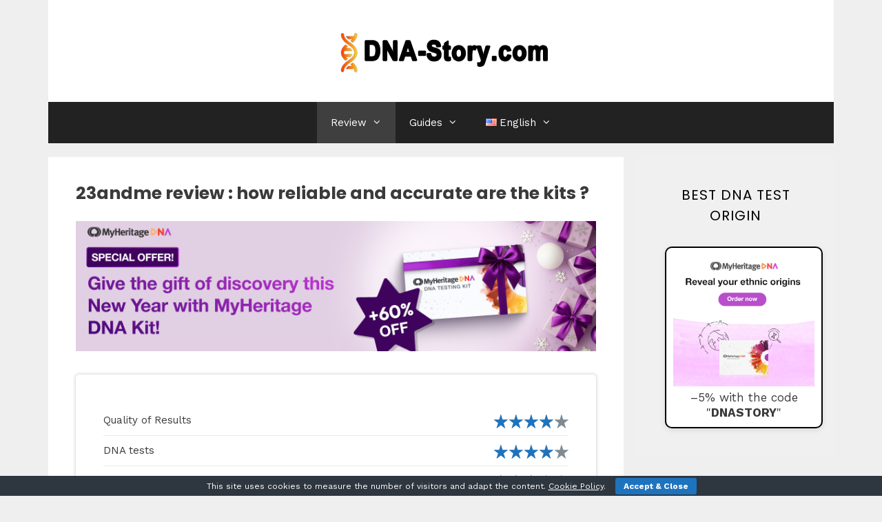

--- FILE ---
content_type: text/html; charset=UTF-8
request_url: https://en.dna-story.com/23andme-review/
body_size: 32433
content:
<!DOCTYPE html>
<html lang="en-US">
<head>
	<meta charset="UTF-8">
	<meta name='robots' content='index, follow, max-image-preview:large, max-snippet:-1, max-video-preview:-1' />
<link rel="alternate" href="https://www.dna-story.com/23andme-avis/" hreflang="fr" />
<link rel="alternate" href="https://es.dna-story.com/23andme-opiniones/" hreflang="es" />
<link rel="alternate" href="https://it.dna-story.com/23andme-opinioni/" hreflang="it" />
<link rel="alternate" href="https://de.dna-story.com/23andme-erfahrungen/" hreflang="de" />
<link rel="alternate" href="https://da.dna-story.com/23andme-anmeldelse/" hreflang="da" />
<link rel="alternate" href="https://fi.dna-story.com/23andme-arvostelu/" hreflang="fi" />
<link rel="alternate" href="https://nl.dna-story.com/23andme-ervaringen/" hreflang="nl" />
<link rel="alternate" href="https://pl.dna-story.com/23andme-opinie/" hreflang="pl" />
<link rel="alternate" href="https://pt.dna-story.com/23andme-opinions/" hreflang="pt" />
<link rel="alternate" href="https://bg.dna-story.com/23andme/" hreflang="bg" />
<link rel="alternate" href="https://nb.dna-story.com/23andme-erfaring/" hreflang="nb" />
<link rel="alternate" href="https://en.dna-story.com/23andme-review/" hreflang="en" />
<meta name="viewport" content="width=device-width, initial-scale=1">
	<!-- This site is optimized with the Yoast SEO plugin v26.8 - https://yoast.com/product/yoast-seo-wordpress/ -->
	<title>23andme Review (2026) : Do Not Buy Before Reading This Page !</title>
	<meta name="description" content="What are the different DNA kits from the 23andme laboratory worth ? ➤ Discover our complete review on 23andme and its different services !" />
	<link rel="canonical" href="https://en.dna-story.com/23andme-review/" />
	<meta property="og:locale" content="en_US" />
	<meta property="og:locale:alternate" content="fr_FR" />
	<meta property="og:locale:alternate" content="es_ES" />
	<meta property="og:locale:alternate" content="it_IT" />
	<meta property="og:locale:alternate" content="de_DE" />
	<meta property="og:locale:alternate" content="da_DK" />
	<meta property="og:locale:alternate" content="fi_FI" />
	<meta property="og:locale:alternate" content="nl_NL" />
	<meta property="og:locale:alternate" content="pl_PL" />
	<meta property="og:locale:alternate" content="pt_PT" />
	<meta property="og:locale:alternate" content="bg_BG" />
	<meta property="og:locale:alternate" content="nb_NO" />
	<meta property="og:type" content="article" />
	<meta property="og:title" content="23andme Review (2026) : Do Not Buy Before Reading This Page !" />
	<meta property="og:description" content="What are the different DNA kits from the 23andme laboratory worth ? ➤ Discover our complete review on 23andme and its different services !" />
	<meta property="og:url" content="https://en.dna-story.com/23andme-review/" />
	<meta property="og:site_name" content="DNA-Story" />
	<meta property="article:modified_time" content="2025-12-23T12:28:12+00:00" />
	<meta property="og:image" content="https://www.dna-story.com/wp-content/uploads/2025/12/US-myheritage-end-of-year.png" />
	<meta name="twitter:card" content="summary_large_image" />
	<meta name="twitter:label1" content="Est. reading time" />
	<meta name="twitter:data1" content="12 minutes" />
	<script type="application/ld+json" class="yoast-schema-graph">{"@context":"https://schema.org","@graph":[{"@type":"WebPage","@id":"https://en.dna-story.com/23andme-review/","url":"https://en.dna-story.com/23andme-review/","name":"23andme Review (2026) : Do Not Buy Before Reading This Page !","isPartOf":{"@id":"https://en.dna-story.com/#website"},"primaryImageOfPage":{"@id":"https://en.dna-story.com/23andme-review/#primaryimage"},"image":{"@id":"https://en.dna-story.com/23andme-review/#primaryimage"},"thumbnailUrl":"https://www.dna-story.com/wp-content/uploads/2025/12/US-myheritage-end-of-year.png","datePublished":"2020-07-25T06:06:33+00:00","dateModified":"2025-12-23T12:28:12+00:00","description":"What are the different DNA kits from the 23andme laboratory worth ? ➤ Discover our complete review on 23andme and its different services !","breadcrumb":{"@id":"https://en.dna-story.com/23andme-review/#breadcrumb"},"inLanguage":"en-US","potentialAction":[{"@type":"ReadAction","target":["https://en.dna-story.com/23andme-review/"]}],"hasPart":[{"@type":"SiteNavigationElement","name":"Table of Contents","url":"https://en.dna-story.com/23andme-review/#ez-toc","position":1,"hasPart":[{"@type":"SiteNavigationElement","name":"Update on 23andMe","url":"https://en.dna-story.com/23andme-review/#update-on-23andme","position":2},{"@type":"SiteNavigationElement","name":"Advantages and disadvantages","url":"https://en.dna-story.com/23andme-review/#advantages-and-disadvantages","position":3},{"@type":"SiteNavigationElement","name":"23andme DNA test : sample and result","url":"https://en.dna-story.com/23andme-review/#23andme-dna-test-sample-and-result","position":4},{"@type":"SiteNavigationElement","name":"THE ANCESTRY AND TRAITS DNA TEST (ANCESTRY + TRAITS)","url":"https://en.dna-story.com/23andme-review/#the-ancestry-and-traits-dna-test-ancestry-traits","position":5},{"@type":"SiteNavigationElement","name":"DNA SAMPLING","url":"https://en.dna-story.com/23andme-review/#dna-sampling","position":6},{"@type":"SiteNavigationElement","name":"THE RESULTS ACHIEVED","url":"https://en.dna-story.com/23andme-review/#the-results-achieved","position":7},{"@type":"SiteNavigationElement","name":"23andme Health DNA Test","url":"https://en.dna-story.com/23andme-review/#23andme-health-dna-test","position":8},{"@type":"SiteNavigationElement","name":"HEALTH PREDISPOSITION REPORTS","url":"https://en.dna-story.com/23andme-review/#health-predisposition-reports","position":9},{"@type":"SiteNavigationElement","name":"WELLNESS RELATIONSHIP","url":"https://en.dna-story.com/23andme-review/#wellness-relationship","position":10},{"@type":"SiteNavigationElement","name":"LINE RATIOS","url":"https://en.dna-story.com/23andme-review/#line-ratios","position":11},{"@type":"SiteNavigationElement","name":"CARRIER STATUS REPORTS","url":"https://en.dna-story.com/23andme-review/#carrier-status-reports","position":12},{"@type":"SiteNavigationElement","name":"How much does a DNA test at 23andMe cost ?","url":"https://en.dna-story.com/23andme-review/#how-much-does-a-dna-test-at-23andme-cost","position":13},{"@type":"SiteNavigationElement","name":"The laboratory&#8217;s commitments","url":"https://en.dna-story.com/23andme-review/#the-laboratorys-commitments","position":14},{"@type":"SiteNavigationElement","name":"Editorial review on 23andMe","url":"https://en.dna-story.com/23andme-review/#editorial-review-on-23andme","position":15},{"@type":"SiteNavigationElement","name":"THE GENETIC LABORATORY SPECIALISING IN HEALTH DNA TESTING","url":"https://en.dna-story.com/23andme-review/#the-genetic-laboratory-specialising-in-health-dna-testing","position":16},{"@type":"SiteNavigationElement","name":"THE POSSIBILITY OF CONTRIBUTING TO GENETIC RESEARCH","url":"https://en.dna-story.com/23andme-review/#the-possibility-of-contributing-to-genetic-research","position":17},{"@type":"SiteNavigationElement","name":"23andme, Ancestry DNA or Myheritage DNA : Which DNA tests to choose?","url":"https://en.dna-story.com/23andme-review/#23andme-ancestry-dna-or-myheritage-dna-which-dna-tests-to-choose","position":18}]}]},{"@type":"ImageObject","inLanguage":"en-US","@id":"https://en.dna-story.com/23andme-review/#primaryimage","url":"https://www.dna-story.com/wp-content/uploads/2025/12/US-myheritage-end-of-year.png","contentUrl":"https://www.dna-story.com/wp-content/uploads/2025/12/US-myheritage-end-of-year.png"},{"@type":"BreadcrumbList","@id":"https://en.dna-story.com/23andme-review/#breadcrumb","itemListElement":[{"@type":"ListItem","position":1,"name":"Home page","item":"https://en.dna-story.com/"},{"@type":"ListItem","position":2,"name":"23andme review : how reliable and accurate are the kits ?"}]},{"@type":"WebSite","@id":"https://en.dna-story.com/#website","url":"https://en.dna-story.com/","name":"DNA-Story","description":"DNA-Story : Comparison of DNA tests to discover its history and origins","publisher":{"@id":"https://en.dna-story.com/#organization"},"potentialAction":[{"@type":"SearchAction","target":{"@type":"EntryPoint","urlTemplate":"https://en.dna-story.com/?s={search_term_string}"},"query-input":{"@type":"PropertyValueSpecification","valueRequired":true,"valueName":"search_term_string"}}],"inLanguage":"en-US"},{"@type":"Organization","@id":"https://en.dna-story.com/#organization","name":"DNA-Story","url":"https://en.dna-story.com/","logo":{"@type":"ImageObject","inLanguage":"en-US","@id":"https://en.dna-story.com/#/schema/logo/image/","url":"https://en.dna-story.com/wp-content/uploads/2020/05/cropped-logo-DNA-story.png","contentUrl":"https://en.dna-story.com/wp-content/uploads/2020/05/cropped-logo-DNA-story.png","width":331,"height":68,"caption":"DNA-Story"},"image":{"@id":"https://en.dna-story.com/#/schema/logo/image/"}}]}</script>
	<!-- / Yoast SEO plugin. -->


<link rel='dns-prefetch' href='//www.dna-story.com' />
<link href='https://fonts.gstatic.com' crossorigin rel='preconnect' />
<link href='https://fonts.googleapis.com' crossorigin rel='preconnect' />
<link rel="alternate" title="oEmbed (JSON)" type="application/json+oembed" href="https://en.dna-story.com/wp-json/oembed/1.0/embed?url=https%3A%2F%2Fen.dna-story.com%2F23andme-review%2F&#038;lang=en" />
<link rel="alternate" title="oEmbed (XML)" type="text/xml+oembed" href="https://en.dna-story.com/wp-json/oembed/1.0/embed?url=https%3A%2F%2Fen.dna-story.com%2F23andme-review%2F&#038;format=xml&#038;lang=en" />
		<style>
			.lazyload,
			.lazyloading {
				max-width: 100%;
			}
		</style>
		<style id='wp-img-auto-sizes-contain-inline-css'>
img:is([sizes=auto i],[sizes^="auto," i]){contain-intrinsic-size:3000px 1500px}
/*# sourceURL=wp-img-auto-sizes-contain-inline-css */
</style>
<link rel='stylesheet' id='generate-fonts-css' href='//fonts.googleapis.com/css?family=Work+Sans:100,200,300,regular,500,600,700,800,900|Poppins:300,regular,500,600,700' media='all' />
<style id='wp-emoji-styles-inline-css'>

	img.wp-smiley, img.emoji {
		display: inline !important;
		border: none !important;
		box-shadow: none !important;
		height: 1em !important;
		width: 1em !important;
		margin: 0 0.07em !important;
		vertical-align: -0.1em !important;
		background: none !important;
		padding: 0 !important;
	}
/*# sourceURL=wp-emoji-styles-inline-css */
</style>
<style id='wp-block-library-inline-css'>
:root{--wp-block-synced-color:#7a00df;--wp-block-synced-color--rgb:122,0,223;--wp-bound-block-color:var(--wp-block-synced-color);--wp-editor-canvas-background:#ddd;--wp-admin-theme-color:#007cba;--wp-admin-theme-color--rgb:0,124,186;--wp-admin-theme-color-darker-10:#006ba1;--wp-admin-theme-color-darker-10--rgb:0,107,160.5;--wp-admin-theme-color-darker-20:#005a87;--wp-admin-theme-color-darker-20--rgb:0,90,135;--wp-admin-border-width-focus:2px}@media (min-resolution:192dpi){:root{--wp-admin-border-width-focus:1.5px}}.wp-element-button{cursor:pointer}:root .has-very-light-gray-background-color{background-color:#eee}:root .has-very-dark-gray-background-color{background-color:#313131}:root .has-very-light-gray-color{color:#eee}:root .has-very-dark-gray-color{color:#313131}:root .has-vivid-green-cyan-to-vivid-cyan-blue-gradient-background{background:linear-gradient(135deg,#00d084,#0693e3)}:root .has-purple-crush-gradient-background{background:linear-gradient(135deg,#34e2e4,#4721fb 50%,#ab1dfe)}:root .has-hazy-dawn-gradient-background{background:linear-gradient(135deg,#faaca8,#dad0ec)}:root .has-subdued-olive-gradient-background{background:linear-gradient(135deg,#fafae1,#67a671)}:root .has-atomic-cream-gradient-background{background:linear-gradient(135deg,#fdd79a,#004a59)}:root .has-nightshade-gradient-background{background:linear-gradient(135deg,#330968,#31cdcf)}:root .has-midnight-gradient-background{background:linear-gradient(135deg,#020381,#2874fc)}:root{--wp--preset--font-size--normal:16px;--wp--preset--font-size--huge:42px}.has-regular-font-size{font-size:1em}.has-larger-font-size{font-size:2.625em}.has-normal-font-size{font-size:var(--wp--preset--font-size--normal)}.has-huge-font-size{font-size:var(--wp--preset--font-size--huge)}.has-text-align-center{text-align:center}.has-text-align-left{text-align:left}.has-text-align-right{text-align:right}.has-fit-text{white-space:nowrap!important}#end-resizable-editor-section{display:none}.aligncenter{clear:both}.items-justified-left{justify-content:flex-start}.items-justified-center{justify-content:center}.items-justified-right{justify-content:flex-end}.items-justified-space-between{justify-content:space-between}.screen-reader-text{border:0;clip-path:inset(50%);height:1px;margin:-1px;overflow:hidden;padding:0;position:absolute;width:1px;word-wrap:normal!important}.screen-reader-text:focus{background-color:#ddd;clip-path:none;color:#444;display:block;font-size:1em;height:auto;left:5px;line-height:normal;padding:15px 23px 14px;text-decoration:none;top:5px;width:auto;z-index:100000}html :where(.has-border-color){border-style:solid}html :where([style*=border-top-color]){border-top-style:solid}html :where([style*=border-right-color]){border-right-style:solid}html :where([style*=border-bottom-color]){border-bottom-style:solid}html :where([style*=border-left-color]){border-left-style:solid}html :where([style*=border-width]){border-style:solid}html :where([style*=border-top-width]){border-top-style:solid}html :where([style*=border-right-width]){border-right-style:solid}html :where([style*=border-bottom-width]){border-bottom-style:solid}html :where([style*=border-left-width]){border-left-style:solid}html :where(img[class*=wp-image-]){height:auto;max-width:100%}:where(figure){margin:0 0 1em}html :where(.is-position-sticky){--wp-admin--admin-bar--position-offset:var(--wp-admin--admin-bar--height,0px)}@media screen and (max-width:600px){html :where(.is-position-sticky){--wp-admin--admin-bar--position-offset:0px}}

/*# sourceURL=wp-block-library-inline-css */
</style><style id='global-styles-inline-css'>
:root{--wp--preset--aspect-ratio--square: 1;--wp--preset--aspect-ratio--4-3: 4/3;--wp--preset--aspect-ratio--3-4: 3/4;--wp--preset--aspect-ratio--3-2: 3/2;--wp--preset--aspect-ratio--2-3: 2/3;--wp--preset--aspect-ratio--16-9: 16/9;--wp--preset--aspect-ratio--9-16: 9/16;--wp--preset--color--black: #000000;--wp--preset--color--cyan-bluish-gray: #abb8c3;--wp--preset--color--white: #ffffff;--wp--preset--color--pale-pink: #f78da7;--wp--preset--color--vivid-red: #cf2e2e;--wp--preset--color--luminous-vivid-orange: #ff6900;--wp--preset--color--luminous-vivid-amber: #fcb900;--wp--preset--color--light-green-cyan: #7bdcb5;--wp--preset--color--vivid-green-cyan: #00d084;--wp--preset--color--pale-cyan-blue: #8ed1fc;--wp--preset--color--vivid-cyan-blue: #0693e3;--wp--preset--color--vivid-purple: #9b51e0;--wp--preset--color--contrast: var(--contrast);--wp--preset--color--contrast-2: var(--contrast-2);--wp--preset--color--contrast-3: var(--contrast-3);--wp--preset--color--base: var(--base);--wp--preset--color--base-2: var(--base-2);--wp--preset--color--base-3: var(--base-3);--wp--preset--color--accent: var(--accent);--wp--preset--gradient--vivid-cyan-blue-to-vivid-purple: linear-gradient(135deg,rgb(6,147,227) 0%,rgb(155,81,224) 100%);--wp--preset--gradient--light-green-cyan-to-vivid-green-cyan: linear-gradient(135deg,rgb(122,220,180) 0%,rgb(0,208,130) 100%);--wp--preset--gradient--luminous-vivid-amber-to-luminous-vivid-orange: linear-gradient(135deg,rgb(252,185,0) 0%,rgb(255,105,0) 100%);--wp--preset--gradient--luminous-vivid-orange-to-vivid-red: linear-gradient(135deg,rgb(255,105,0) 0%,rgb(207,46,46) 100%);--wp--preset--gradient--very-light-gray-to-cyan-bluish-gray: linear-gradient(135deg,rgb(238,238,238) 0%,rgb(169,184,195) 100%);--wp--preset--gradient--cool-to-warm-spectrum: linear-gradient(135deg,rgb(74,234,220) 0%,rgb(151,120,209) 20%,rgb(207,42,186) 40%,rgb(238,44,130) 60%,rgb(251,105,98) 80%,rgb(254,248,76) 100%);--wp--preset--gradient--blush-light-purple: linear-gradient(135deg,rgb(255,206,236) 0%,rgb(152,150,240) 100%);--wp--preset--gradient--blush-bordeaux: linear-gradient(135deg,rgb(254,205,165) 0%,rgb(254,45,45) 50%,rgb(107,0,62) 100%);--wp--preset--gradient--luminous-dusk: linear-gradient(135deg,rgb(255,203,112) 0%,rgb(199,81,192) 50%,rgb(65,88,208) 100%);--wp--preset--gradient--pale-ocean: linear-gradient(135deg,rgb(255,245,203) 0%,rgb(182,227,212) 50%,rgb(51,167,181) 100%);--wp--preset--gradient--electric-grass: linear-gradient(135deg,rgb(202,248,128) 0%,rgb(113,206,126) 100%);--wp--preset--gradient--midnight: linear-gradient(135deg,rgb(2,3,129) 0%,rgb(40,116,252) 100%);--wp--preset--font-size--small: 13px;--wp--preset--font-size--medium: 20px;--wp--preset--font-size--large: 36px;--wp--preset--font-size--x-large: 42px;--wp--preset--spacing--20: 0.44rem;--wp--preset--spacing--30: 0.67rem;--wp--preset--spacing--40: 1rem;--wp--preset--spacing--50: 1.5rem;--wp--preset--spacing--60: 2.25rem;--wp--preset--spacing--70: 3.38rem;--wp--preset--spacing--80: 5.06rem;--wp--preset--shadow--natural: 6px 6px 9px rgba(0, 0, 0, 0.2);--wp--preset--shadow--deep: 12px 12px 50px rgba(0, 0, 0, 0.4);--wp--preset--shadow--sharp: 6px 6px 0px rgba(0, 0, 0, 0.2);--wp--preset--shadow--outlined: 6px 6px 0px -3px rgb(255, 255, 255), 6px 6px rgb(0, 0, 0);--wp--preset--shadow--crisp: 6px 6px 0px rgb(0, 0, 0);}:where(.is-layout-flex){gap: 0.5em;}:where(.is-layout-grid){gap: 0.5em;}body .is-layout-flex{display: flex;}.is-layout-flex{flex-wrap: wrap;align-items: center;}.is-layout-flex > :is(*, div){margin: 0;}body .is-layout-grid{display: grid;}.is-layout-grid > :is(*, div){margin: 0;}:where(.wp-block-columns.is-layout-flex){gap: 2em;}:where(.wp-block-columns.is-layout-grid){gap: 2em;}:where(.wp-block-post-template.is-layout-flex){gap: 1.25em;}:where(.wp-block-post-template.is-layout-grid){gap: 1.25em;}.has-black-color{color: var(--wp--preset--color--black) !important;}.has-cyan-bluish-gray-color{color: var(--wp--preset--color--cyan-bluish-gray) !important;}.has-white-color{color: var(--wp--preset--color--white) !important;}.has-pale-pink-color{color: var(--wp--preset--color--pale-pink) !important;}.has-vivid-red-color{color: var(--wp--preset--color--vivid-red) !important;}.has-luminous-vivid-orange-color{color: var(--wp--preset--color--luminous-vivid-orange) !important;}.has-luminous-vivid-amber-color{color: var(--wp--preset--color--luminous-vivid-amber) !important;}.has-light-green-cyan-color{color: var(--wp--preset--color--light-green-cyan) !important;}.has-vivid-green-cyan-color{color: var(--wp--preset--color--vivid-green-cyan) !important;}.has-pale-cyan-blue-color{color: var(--wp--preset--color--pale-cyan-blue) !important;}.has-vivid-cyan-blue-color{color: var(--wp--preset--color--vivid-cyan-blue) !important;}.has-vivid-purple-color{color: var(--wp--preset--color--vivid-purple) !important;}.has-black-background-color{background-color: var(--wp--preset--color--black) !important;}.has-cyan-bluish-gray-background-color{background-color: var(--wp--preset--color--cyan-bluish-gray) !important;}.has-white-background-color{background-color: var(--wp--preset--color--white) !important;}.has-pale-pink-background-color{background-color: var(--wp--preset--color--pale-pink) !important;}.has-vivid-red-background-color{background-color: var(--wp--preset--color--vivid-red) !important;}.has-luminous-vivid-orange-background-color{background-color: var(--wp--preset--color--luminous-vivid-orange) !important;}.has-luminous-vivid-amber-background-color{background-color: var(--wp--preset--color--luminous-vivid-amber) !important;}.has-light-green-cyan-background-color{background-color: var(--wp--preset--color--light-green-cyan) !important;}.has-vivid-green-cyan-background-color{background-color: var(--wp--preset--color--vivid-green-cyan) !important;}.has-pale-cyan-blue-background-color{background-color: var(--wp--preset--color--pale-cyan-blue) !important;}.has-vivid-cyan-blue-background-color{background-color: var(--wp--preset--color--vivid-cyan-blue) !important;}.has-vivid-purple-background-color{background-color: var(--wp--preset--color--vivid-purple) !important;}.has-black-border-color{border-color: var(--wp--preset--color--black) !important;}.has-cyan-bluish-gray-border-color{border-color: var(--wp--preset--color--cyan-bluish-gray) !important;}.has-white-border-color{border-color: var(--wp--preset--color--white) !important;}.has-pale-pink-border-color{border-color: var(--wp--preset--color--pale-pink) !important;}.has-vivid-red-border-color{border-color: var(--wp--preset--color--vivid-red) !important;}.has-luminous-vivid-orange-border-color{border-color: var(--wp--preset--color--luminous-vivid-orange) !important;}.has-luminous-vivid-amber-border-color{border-color: var(--wp--preset--color--luminous-vivid-amber) !important;}.has-light-green-cyan-border-color{border-color: var(--wp--preset--color--light-green-cyan) !important;}.has-vivid-green-cyan-border-color{border-color: var(--wp--preset--color--vivid-green-cyan) !important;}.has-pale-cyan-blue-border-color{border-color: var(--wp--preset--color--pale-cyan-blue) !important;}.has-vivid-cyan-blue-border-color{border-color: var(--wp--preset--color--vivid-cyan-blue) !important;}.has-vivid-purple-border-color{border-color: var(--wp--preset--color--vivid-purple) !important;}.has-vivid-cyan-blue-to-vivid-purple-gradient-background{background: var(--wp--preset--gradient--vivid-cyan-blue-to-vivid-purple) !important;}.has-light-green-cyan-to-vivid-green-cyan-gradient-background{background: var(--wp--preset--gradient--light-green-cyan-to-vivid-green-cyan) !important;}.has-luminous-vivid-amber-to-luminous-vivid-orange-gradient-background{background: var(--wp--preset--gradient--luminous-vivid-amber-to-luminous-vivid-orange) !important;}.has-luminous-vivid-orange-to-vivid-red-gradient-background{background: var(--wp--preset--gradient--luminous-vivid-orange-to-vivid-red) !important;}.has-very-light-gray-to-cyan-bluish-gray-gradient-background{background: var(--wp--preset--gradient--very-light-gray-to-cyan-bluish-gray) !important;}.has-cool-to-warm-spectrum-gradient-background{background: var(--wp--preset--gradient--cool-to-warm-spectrum) !important;}.has-blush-light-purple-gradient-background{background: var(--wp--preset--gradient--blush-light-purple) !important;}.has-blush-bordeaux-gradient-background{background: var(--wp--preset--gradient--blush-bordeaux) !important;}.has-luminous-dusk-gradient-background{background: var(--wp--preset--gradient--luminous-dusk) !important;}.has-pale-ocean-gradient-background{background: var(--wp--preset--gradient--pale-ocean) !important;}.has-electric-grass-gradient-background{background: var(--wp--preset--gradient--electric-grass) !important;}.has-midnight-gradient-background{background: var(--wp--preset--gradient--midnight) !important;}.has-small-font-size{font-size: var(--wp--preset--font-size--small) !important;}.has-medium-font-size{font-size: var(--wp--preset--font-size--medium) !important;}.has-large-font-size{font-size: var(--wp--preset--font-size--large) !important;}.has-x-large-font-size{font-size: var(--wp--preset--font-size--x-large) !important;}
/*# sourceURL=global-styles-inline-css */
</style>

<style id='classic-theme-styles-inline-css'>
/*! This file is auto-generated */
.wp-block-button__link{color:#fff;background-color:#32373c;border-radius:9999px;box-shadow:none;text-decoration:none;padding:calc(.667em + 2px) calc(1.333em + 2px);font-size:1.125em}.wp-block-file__button{background:#32373c;color:#fff;text-decoration:none}
/*# sourceURL=/wp-includes/css/classic-themes.min.css */
</style>
<link rel='stylesheet' id='cookie-bar-css-css' href='https://en.dna-story.com/wp-content/plugins/cookie-bar/css/cookie-bar.css?ver=6068a2cc9ebd59a78d3506312da3336d' media='all' />
<link rel='stylesheet' id='ub-extension-style-css-css' href='https://en.dna-story.com/wp-content/plugins/ultimate-blocks/src/extensions/style.css?ver=6068a2cc9ebd59a78d3506312da3336d' media='all' />
<link rel='stylesheet' id='ez-toc-css' href='https://en.dna-story.com/wp-content/plugins/easy-table-of-contents/assets/css/screen.min.css?ver=2.0.80' media='all' />
<style id='ez-toc-inline-css'>
div#ez-toc-container .ez-toc-title {font-size: 120%;}div#ez-toc-container .ez-toc-title {font-weight: 700;}div#ez-toc-container ul li , div#ez-toc-container ul li a {font-size: 95%;}div#ez-toc-container ul li , div#ez-toc-container ul li a {font-weight: 500;}div#ez-toc-container nav ul ul li {font-size: 90%;}div#ez-toc-container {background: #3a3a3a;border: 1px solid #ffffff;width: 95%;}div#ez-toc-container p.ez-toc-title , #ez-toc-container .ez_toc_custom_title_icon , #ez-toc-container .ez_toc_custom_toc_icon {color: #ffffff;}div#ez-toc-container ul.ez-toc-list a {color: #ffffff;}div#ez-toc-container ul.ez-toc-list a:hover {color: #ffffff;}div#ez-toc-container ul.ez-toc-list a:visited {color: #f29b4f;}.ez-toc-counter nav ul li a::before {color: ;}.ez-toc-box-title {font-weight: bold; margin-bottom: 10px; text-align: center; text-transform: uppercase; letter-spacing: 1px; color: #666; padding-bottom: 5px;position:absolute;top:-4%;left:5%;background-color: inherit;transition: top 0.3s ease;}.ez-toc-box-title.toc-closed {top:-25%;}
.ez-toc-container-direction {direction: ltr;}.ez-toc-counter ul{counter-reset: item ;}.ez-toc-counter nav ul li a::before {content: counters(item, '.', decimal) '. ';display: inline-block;counter-increment: item;flex-grow: 0;flex-shrink: 0;margin-right: .2em; float: left; }.ez-toc-widget-direction {direction: ltr;}.ez-toc-widget-container ul{counter-reset: item ;}.ez-toc-widget-container nav ul li a::before {content: counters(item, '.', decimal) '. ';display: inline-block;counter-increment: item;flex-grow: 0;flex-shrink: 0;margin-right: .2em; float: left; }
/*# sourceURL=ez-toc-inline-css */
</style>
<link rel='stylesheet' id='generate-style-css' href='https://en.dna-story.com/wp-content/themes/generatepress/assets/css/all.min.css?ver=3.6.1' media='all' />
<style id='generate-style-inline-css'>
body{background-color:#efefef;color:#3a3a3a;}a{color:#00cc77;}a:visited{color:#b43499;}a:hover, a:focus, a:active{color:#00b226;}body .grid-container{max-width:1140px;}.wp-block-group__inner-container{max-width:1140px;margin-left:auto;margin-right:auto;}.generate-back-to-top{font-size:20px;border-radius:3px;position:fixed;bottom:30px;right:30px;line-height:40px;width:40px;text-align:center;z-index:10;transition:opacity 300ms ease-in-out;opacity:0.1;transform:translateY(1000px);}.generate-back-to-top__show{opacity:1;transform:translateY(0);}:root{--contrast:#222222;--contrast-2:#575760;--contrast-3:#b2b2be;--base:#f0f0f0;--base-2:#f7f8f9;--base-3:#ffffff;--accent:#1e73be;}:root .has-contrast-color{color:var(--contrast);}:root .has-contrast-background-color{background-color:var(--contrast);}:root .has-contrast-2-color{color:var(--contrast-2);}:root .has-contrast-2-background-color{background-color:var(--contrast-2);}:root .has-contrast-3-color{color:var(--contrast-3);}:root .has-contrast-3-background-color{background-color:var(--contrast-3);}:root .has-base-color{color:var(--base);}:root .has-base-background-color{background-color:var(--base);}:root .has-base-2-color{color:var(--base-2);}:root .has-base-2-background-color{background-color:var(--base-2);}:root .has-base-3-color{color:var(--base-3);}:root .has-base-3-background-color{background-color:var(--base-3);}:root .has-accent-color{color:var(--accent);}:root .has-accent-background-color{background-color:var(--accent);}body, button, input, select, textarea{font-family:"Work Sans", sans-serif;font-weight:400;font-size:14px;}body{line-height:1.3;}p{margin-bottom:1em;}.entry-content > [class*="wp-block-"]:not(:last-child):not(.wp-block-heading){margin-bottom:1em;}.main-title{font-size:45px;}.main-navigation .main-nav ul ul li a{font-size:14px;}.sidebar .widget, .footer-widgets .widget{font-size:17px;}h1{font-family:"Poppins", sans-serif;font-weight:bold;font-size:25px;line-height:1em;}h2{font-family:"Poppins", sans-serif;font-weight:600;font-size:30px;}h3{font-family:"Poppins", sans-serif;font-weight:500;font-size:20px;line-height:1.1em;}h4{font-weight:500;font-size:16px;}h5{font-size:inherit;}@media (max-width:768px){.main-title{font-size:30px;}h1{font-size:20px;}h2{font-size:19px;}h3{font-size:17px;}h4{font-size:16px;}}.top-bar{background-color:#636363;color:#ffffff;}.top-bar a{color:#ffffff;}.top-bar a:hover{color:#303030;}.site-header{background-color:#ffffff;color:#3a3a3a;}.site-header a{color:#3a3a3a;}.main-title a,.main-title a:hover{color:#222222;}.site-description{color:#757575;}.main-navigation,.main-navigation ul ul{background-color:#222222;}.main-navigation .main-nav ul li a, .main-navigation .menu-toggle, .main-navigation .menu-bar-items{color:#ffffff;}.main-navigation .main-nav ul li:not([class*="current-menu-"]):hover > a, .main-navigation .main-nav ul li:not([class*="current-menu-"]):focus > a, .main-navigation .main-nav ul li.sfHover:not([class*="current-menu-"]) > a, .main-navigation .menu-bar-item:hover > a, .main-navigation .menu-bar-item.sfHover > a{color:#ffffff;background-color:#3f3f3f;}button.menu-toggle:hover,button.menu-toggle:focus,.main-navigation .mobile-bar-items a,.main-navigation .mobile-bar-items a:hover,.main-navigation .mobile-bar-items a:focus{color:#ffffff;}.main-navigation .main-nav ul li[class*="current-menu-"] > a{color:#ffffff;background-color:#3f3f3f;}.navigation-search input[type="search"],.navigation-search input[type="search"]:active, .navigation-search input[type="search"]:focus, .main-navigation .main-nav ul li.search-item.active > a, .main-navigation .menu-bar-items .search-item.active > a{color:#ffffff;background-color:#3f3f3f;}.main-navigation ul ul{background-color:#3f3f3f;}.main-navigation .main-nav ul ul li a{color:#ffffff;}.main-navigation .main-nav ul ul li:not([class*="current-menu-"]):hover > a,.main-navigation .main-nav ul ul li:not([class*="current-menu-"]):focus > a, .main-navigation .main-nav ul ul li.sfHover:not([class*="current-menu-"]) > a{color:#ffffff;background-color:#4f4f4f;}.main-navigation .main-nav ul ul li[class*="current-menu-"] > a{color:#ffffff;background-color:#4f4f4f;}.separate-containers .inside-article, .separate-containers .comments-area, .separate-containers .page-header, .one-container .container, .separate-containers .paging-navigation, .inside-page-header{background-color:#ffffff;}.entry-title a{color:#0c0c0c;}.entry-meta{color:#595959;}.entry-meta a{color:#595959;}.entry-meta a:hover{color:#1e73be;}.sidebar .widget{background-color:var(--base);}.sidebar .widget .widget-title{color:#000000;}.footer-widgets{background-color:#ffffff;}.footer-widgets .widget-title{color:#000000;}.site-info{color:#ffffff;background-color:#222222;}.site-info a{color:#ffffff;}.site-info a:hover{color:#606060;}.footer-bar .widget_nav_menu .current-menu-item a{color:#606060;}input[type="text"],input[type="email"],input[type="url"],input[type="password"],input[type="search"],input[type="tel"],input[type="number"],textarea,select{color:#666666;background-color:#fafafa;border-color:#cccccc;}input[type="text"]:focus,input[type="email"]:focus,input[type="url"]:focus,input[type="password"]:focus,input[type="search"]:focus,input[type="tel"]:focus,input[type="number"]:focus,textarea:focus,select:focus{color:#666666;background-color:#ffffff;border-color:#bfbfbf;}button,html input[type="button"],input[type="reset"],input[type="submit"],a.button,a.wp-block-button__link:not(.has-background){color:#ffffff;background-color:#666666;}button:hover,html input[type="button"]:hover,input[type="reset"]:hover,input[type="submit"]:hover,a.button:hover,button:focus,html input[type="button"]:focus,input[type="reset"]:focus,input[type="submit"]:focus,a.button:focus,a.wp-block-button__link:not(.has-background):active,a.wp-block-button__link:not(.has-background):focus,a.wp-block-button__link:not(.has-background):hover{color:#ffffff;background-color:#3f3f3f;}a.generate-back-to-top{background-color:rgba( 0,0,0,0.4 );color:#ffffff;}a.generate-back-to-top:hover,a.generate-back-to-top:focus{background-color:rgba( 0,0,0,0.6 );color:#ffffff;}:root{--gp-search-modal-bg-color:var(--base-3);--gp-search-modal-text-color:var(--contrast);--gp-search-modal-overlay-bg-color:rgba(0,0,0,0.2);}@media (max-width: 768px){.main-navigation .menu-bar-item:hover > a, .main-navigation .menu-bar-item.sfHover > a{background:none;color:#ffffff;}}.inside-top-bar{padding:10px;}.inside-header{padding:40px;}.site-main .wp-block-group__inner-container{padding:40px;}.entry-content .alignwide, body:not(.no-sidebar) .entry-content .alignfull{margin-left:-40px;width:calc(100% + 80px);max-width:calc(100% + 80px);}.rtl .menu-item-has-children .dropdown-menu-toggle{padding-left:20px;}.rtl .main-navigation .main-nav ul li.menu-item-has-children > a{padding-right:20px;}.site-info{padding:20px;}@media (max-width:768px){.separate-containers .inside-article, .separate-containers .comments-area, .separate-containers .page-header, .separate-containers .paging-navigation, .one-container .site-content, .inside-page-header{padding:30px;}.site-main .wp-block-group__inner-container{padding:30px;}.site-info{padding-right:10px;padding-left:10px;}.entry-content .alignwide, body:not(.no-sidebar) .entry-content .alignfull{margin-left:-30px;width:calc(100% + 60px);max-width:calc(100% + 60px);}}/* End cached CSS */@media (max-width: 768px){.main-navigation .menu-toggle,.main-navigation .mobile-bar-items,.sidebar-nav-mobile:not(#sticky-placeholder){display:block;}.main-navigation ul,.gen-sidebar-nav{display:none;}[class*="nav-float-"] .site-header .inside-header > *{float:none;clear:both;}}
h2.entry-title{font-weight:600;}@media (max-width:768px){h1.entry-title{font-size:20px;}h2.entry-title{font-size:16px;}}
/*# sourceURL=generate-style-inline-css */
</style>
<link rel='stylesheet' id='generate-font-icons-css' href='https://en.dna-story.com/wp-content/themes/generatepress/assets/css/components/font-icons.min.css?ver=3.6.1' media='all' />
<link rel='stylesheet' id='ultimate_blocks-cgb-style-css-css' href='https://en.dna-story.com/wp-content/plugins/ultimate-blocks/dist/blocks.style.build.css?ver=3.4.9' media='all' />
<link rel='stylesheet' id='wp-block-image-css' href='https://www.dna-story.com/wp-includes/blocks/image/style.min.css?ver=6068a2cc9ebd59a78d3506312da3336d' media='all' />
<link rel='stylesheet' id='wp-block-paragraph-css' href='https://www.dna-story.com/wp-includes/blocks/paragraph/style.min.css?ver=6068a2cc9ebd59a78d3506312da3336d' media='all' />
<link rel='stylesheet' id='wp-block-heading-css' href='https://www.dna-story.com/wp-includes/blocks/heading/style.min.css?ver=6068a2cc9ebd59a78d3506312da3336d' media='all' />
<link rel='stylesheet' id='wp-block-table-css' href='https://www.dna-story.com/wp-includes/blocks/table/style.min.css?ver=6068a2cc9ebd59a78d3506312da3336d' media='all' />
<link rel='stylesheet' id='wp-block-list-css' href='https://www.dna-story.com/wp-includes/blocks/list/style.min.css?ver=6068a2cc9ebd59a78d3506312da3336d' media='all' />
<script src="https://www.dna-story.com/wp-includes/js/jquery/jquery.min.js?ver=3.7.1" id="jquery-core-js"></script>
<script src="https://www.dna-story.com/wp-includes/js/jquery/jquery-migrate.min.js?ver=3.4.1" id="jquery-migrate-js"></script>
<script src="https://en.dna-story.com/wp-content/plugins/cookie-bar/js/cookie-bar.js?ver=1768963266" id="cookie-bar-js-js"></script>
<script src="https://en.dna-story.com/wp-content/plugins/sticky-menu-or-anything-on-scroll/assets/js/jq-sticky-anything.min.js?ver=2.1.1" id="stickyAnythingLib-js"></script>
<link rel="https://api.w.org/" href="https://en.dna-story.com/wp-json/" /><link rel="alternate" title="JSON" type="application/json" href="https://en.dna-story.com/wp-json/wp/v2/pages/1247" /><!-- Google tag (gtag.js) -->
<script async src="https://www.googletagmanager.com/gtag/js?id=G-M3QWQE2E89"></script>
<script>
  window.dataLayer = window.dataLayer || [];
  function gtag(){dataLayer.push(arguments);}
  gtag('js', new Date());

  gtag('config', 'G-M3QWQE2E89');
</script>		<script>
			document.documentElement.className = document.documentElement.className.replace('no-js', 'js');
		</script>
				<style>
			.no-js img.lazyload {
				display: none;
			}

			figure.wp-block-image img.lazyloading {
				min-width: 150px;
			}

			.lazyload,
			.lazyloading {
				--smush-placeholder-width: 100px;
				--smush-placeholder-aspect-ratio: 1/1;
				width: var(--smush-image-width, var(--smush-placeholder-width)) !important;
				aspect-ratio: var(--smush-image-aspect-ratio, var(--smush-placeholder-aspect-ratio)) !important;
			}

						.lazyload, .lazyloading {
				opacity: 0;
			}

			.lazyloaded {
				opacity: 1;
				transition: opacity 400ms;
				transition-delay: 0ms;
			}

					</style>
		<link rel="icon" href="https://en.dna-story.com/wp-content/uploads/2020/05/cropped-favicon-dna-story-32x32.png" sizes="32x32" />
<link rel="icon" href="https://en.dna-story.com/wp-content/uploads/2020/05/cropped-favicon-dna-story-192x192.png" sizes="192x192" />
<link rel="apple-touch-icon" href="https://en.dna-story.com/wp-content/uploads/2020/05/cropped-favicon-dna-story-180x180.png" />
<meta name="msapplication-TileImage" content="https://en.dna-story.com/wp-content/uploads/2020/05/cropped-favicon-dna-story-270x270.png" />
		<style id="wp-custom-css">
			.widget-title{
	text-align: center;
	text-transform: uppercase;
	letter-spacing: 1px;
}

.sticky-widgets {
    background-color: #ffffff;
    border: 2px solid #000000;
    border-radius: 10px;
    padding: 10px;
    width: 100%;
    max-width: 300px;
    text-align: center;
    margin: 0 auto 20px auto;
    box-shadow: 0 2px 8px rgba(0,0,0,0.1);
}

/* Ultimate Review optimize */
.ub_review_overall_value {font-size: 14px;
	}
.ub_review_item_name {
    display: none !important;
}
.ub_review_author_name {
    display: none !important;
}
.ub_review_entry {
    font-size: 15px !important;
}
.ub_review_description {
    display: none !important;
}

/* Pour tableau wordpress en tete */
table thead {
  background-color: #fb9919;
  color: white;
}

/* Containment uniquement (SAFE) */
.wp-block-wptb-table-block {
  max-width: 100%;
}

/* Scroll horizontal uniquement si nécessaire */
.wp-block-wptb-table-block .wptb-container-legacy {
  overflow-x: auto;
  -webkit-overflow-scrolling: touch;
}

/* Alignement cellules (OK) */
.wp-block-wptb-table-block td,
.wp-block-wptb-table-block th {
  text-align: center;
  vertical-align: middle;
}


		</style>
		<link rel='stylesheet' id='su-shortcodes-css' href='https://en.dna-story.com/wp-content/plugins/shortcodes-ultimate/includes/css/shortcodes.css?ver=7.4.8' media='all' />
<link rel='stylesheet' id='su-icons-css' href='https://en.dna-story.com/wp-content/plugins/shortcodes-ultimate/includes/css/icons.css?ver=1.1.5' media='all' />
</head>

<body class="wp-singular page-template-default page page-id-1247 wp-custom-logo wp-embed-responsive wp-theme-generatepress sticky-menu-fade right-sidebar nav-below-header separate-containers contained-header active-footer-widgets-3 nav-aligned-center header-aligned-center dropdown-hover" itemtype="https://schema.org/WebPage" itemscope>
	<a class="screen-reader-text skip-link" href="#content" title="Skip to content">Skip to content</a>		<header class="site-header grid-container grid-parent" id="masthead" aria-label="Site"  itemtype="https://schema.org/WPHeader" itemscope>
			<div class="inside-header grid-container grid-parent">
				<div class="site-logo">
					<a href="https://en.dna-story.com/" rel="home">
						<img  class="header-image is-logo-image" alt="DNA-Story" src="https://en.dna-story.com/wp-content/uploads/2020/05/cropped-logo-DNA-story.png" loading="lazy" />
					</a>
				</div>			</div>
		</header>
				<nav class="main-navigation grid-container grid-parent sub-menu-right" id="site-navigation" aria-label="Primary"  itemtype="https://schema.org/SiteNavigationElement" itemscope>
			<div class="inside-navigation grid-container grid-parent">
								<button class="menu-toggle" aria-controls="primary-menu" aria-expanded="false">
					<span class="mobile-menu">Menu</span>				</button>
				<div id="primary-menu" class="main-nav"><ul id="menu-menu-anglais" class=" menu sf-menu"><li id="menu-item-652" class="menu-item menu-item-type-post_type menu-item-object-page current-menu-ancestor current-menu-parent current_page_parent current_page_ancestor menu-item-has-children menu-item-652"><a href="https://en.dna-story.com/dna-test-review/">Review<span role="presentation" class="dropdown-menu-toggle"></span></a>
<ul class="sub-menu">
	<li id="menu-item-651" class="menu-item menu-item-type-post_type menu-item-object-page menu-item-651"><a href="https://en.dna-story.com/myheritage-review/">Myheritage</a></li>
	<li id="menu-item-2497" class="menu-item menu-item-type-post_type menu-item-object-page menu-item-2497"><a href="https://en.dna-story.com/quick-dna-review/">Quick DNA</a></li>
	<li id="menu-item-885" class="menu-item menu-item-type-post_type menu-item-object-page menu-item-885"><a href="https://en.dna-story.com/family-tree-dna-review/">Family Tree DNA</a></li>
	<li id="menu-item-3123" class="menu-item menu-item-type-post_type menu-item-object-page menu-item-3123"><a href="https://en.dna-story.com/living-dna-review/">Living DNA</a></li>
	<li id="menu-item-903" class="menu-item menu-item-type-post_type menu-item-object-page menu-item-903"><a href="https://en.dna-story.com/easydna-review/">EasyDNA</a></li>
	<li id="menu-item-2814" class="menu-item menu-item-type-post_type menu-item-object-page menu-item-2814"><a href="https://en.dna-story.com/24genetics-review/">24Genetics</a></li>
	<li id="menu-item-2812" class="menu-item menu-item-type-post_type menu-item-object-page menu-item-2812"><a href="https://en.dna-story.com/tellmegen-review/">TellMeGen</a></li>
	<li id="menu-item-8557" class="menu-item menu-item-type-post_type menu-item-object-page menu-item-8557"><a href="https://en.dna-story.com/sequencing-review/">Sequencing.com</a></li>
	<li id="menu-item-1183" class="menu-item menu-item-type-post_type menu-item-object-page menu-item-1183"><a href="https://en.dna-story.com/ancestry-review/">Ancestry</a></li>
	<li id="menu-item-1271" class="menu-item menu-item-type-post_type menu-item-object-page current-menu-item page_item page-item-1247 current_page_item menu-item-1271"><a href="https://en.dna-story.com/23andme-review/" aria-current="page">23andme</a></li>
	<li id="menu-item-2813" class="menu-item menu-item-type-post_type menu-item-object-page menu-item-2813"><a href="https://en.dna-story.com/nebula-genomics-review/">Nebula Genomics</a></li>
	<li id="menu-item-10326" class="menu-item menu-item-type-post_type menu-item-object-page menu-item-10326"><a href="https://en.dna-story.com/selfdecode-review/">SelfDecode</a></li>
	<li id="menu-item-915" class="menu-item menu-item-type-post_type menu-item-object-page menu-item-915"><a href="https://en.dna-story.com/igenea-review/">Igenea</a></li>
</ul>
</li>
<li id="menu-item-2816" class="menu-item menu-item-type-custom menu-item-object-custom menu-item-has-children menu-item-2816"><a href="#">Guides<span role="presentation" class="dropdown-menu-toggle"></span></a>
<ul class="sub-menu">
	<li id="menu-item-2810" class="menu-item menu-item-type-post_type menu-item-object-page menu-item-2810"><a href="https://en.dna-story.com/myheritage-reimagine-review/">Myheritage reimagine</a></li>
	<li id="menu-item-10548" class="menu-item menu-item-type-post_type menu-item-object-page menu-item-10548"><a href="https://en.dna-story.com/genes-reunited-review/">Genes Reunited</a></li>
	<li id="menu-item-10834" class="menu-item menu-item-type-post_type menu-item-object-page menu-item-10834"><a href="https://en.dna-story.com/the-genealogist-review/">The Genealogist</a></li>
	<li id="menu-item-2811" class="menu-item menu-item-type-post_type menu-item-object-page menu-item-2811"><a href="https://en.dna-story.com/ai-time-machine-review/">AI Time Machine</a></li>
	<li id="menu-item-2882" class="menu-item menu-item-type-post_type menu-item-object-page menu-item-2882"><a href="https://en.dna-story.com/heredis-review/">Heredis</a></li>
	<li id="menu-item-2884" class="menu-item menu-item-type-post_type menu-item-object-page menu-item-2884"><a href="https://en.dna-story.com/best-genealogy-sites/">Best genealogy sites : guide</a></li>
	<li id="menu-item-2809" class="menu-item menu-item-type-post_type menu-item-object-page menu-item-2809"><a href="https://en.dna-story.com/old-photo-restoration/">Old photo restoration  : guide</a></li>
	<li id="menu-item-2956" class="menu-item menu-item-type-post_type menu-item-object-page menu-item-2956"><a href="https://en.dna-story.com/sibling-dna-test/">Best home DNA test for siblings</a></li>
	<li id="menu-item-2957" class="menu-item menu-item-type-post_type menu-item-object-page menu-item-2957"><a href="https://en.dna-story.com/best-at-home-paternity-test/">Best at-home paternity test : guide</a></li>
	<li id="menu-item-3057" class="menu-item menu-item-type-post_type menu-item-object-page menu-item-3057"><a href="https://en.dna-story.com/best-mitochondrial-dna-tests/">Best mitochondrial DNA tests</a></li>
	<li id="menu-item-2883" class="menu-item menu-item-type-post_type menu-item-object-page menu-item-2883"><a href="https://en.dna-story.com/embark-review/">Embark</a></li>
	<li id="menu-item-3056" class="menu-item menu-item-type-post_type menu-item-object-page menu-item-has-children menu-item-3056"><a href="https://en.dna-story.com/best-dna-test-for-dog/">Best dna test for dog<span role="presentation" class="dropdown-menu-toggle"></span></a>
	<ul class="sub-menu">
		<li id="menu-item-9773" class="menu-item menu-item-type-post_type menu-item-object-page menu-item-9773"><a href="https://en.dna-story.com/koko-genetics-review/">KOKO Genetics</a></li>
	</ul>
</li>
	<li id="menu-item-3055" class="menu-item menu-item-type-post_type menu-item-object-page menu-item-3055"><a href="https://en.dna-story.com/best-cat-dna-test/">Best cat dna test</a></li>
	<li id="menu-item-8285" class="menu-item menu-item-type-post_type menu-item-object-page menu-item-8285"><a href="https://en.dna-story.com/baby-switched/">Babies switched at birth</a></li>
</ul>
</li>
<li id="menu-item-475" class="pll-parent-menu-item menu-item menu-item-type-custom menu-item-object-custom menu-item-has-children menu-item-475"><a href="#pll_switcher"><img src="[data-uri]" alt="" width="16" height="11" style="width: 16px; height: 11px;" /><span style="margin-left:0.3em;">English</span><span role="presentation" class="dropdown-menu-toggle"></span></a>
<ul class="sub-menu">
	<li id="menu-item-475-fr" class="lang-item lang-item-5 lang-item-fr lang-item-first menu-item menu-item-type-custom menu-item-object-custom menu-item-475-fr"><a href="https://www.dna-story.com/23andme-avis/" hreflang="fr-FR" lang="fr-FR"><img src="[data-uri]" alt="" width="16" height="11" style="width: 16px; height: 11px;" /><span style="margin-left:0.3em;">Français</span></a></li>
	<li id="menu-item-475-es" class="lang-item lang-item-26 lang-item-es menu-item menu-item-type-custom menu-item-object-custom menu-item-475-es"><a href="https://es.dna-story.com/23andme-opiniones/" hreflang="es-ES" lang="es-ES"><img src="[data-uri]" alt="" width="16" height="11" style="width: 16px; height: 11px;" /><span style="margin-left:0.3em;">Español</span></a></li>
	<li id="menu-item-475-it" class="lang-item lang-item-33 lang-item-it menu-item menu-item-type-custom menu-item-object-custom menu-item-475-it"><a href="https://it.dna-story.com/23andme-opinioni/" hreflang="it-IT" lang="it-IT"><img src="[data-uri]" alt="" width="16" height="11" style="width: 16px; height: 11px;" /><span style="margin-left:0.3em;">Italiano</span></a></li>
	<li id="menu-item-475-de" class="lang-item lang-item-40 lang-item-de menu-item menu-item-type-custom menu-item-object-custom menu-item-475-de"><a href="https://de.dna-story.com/23andme-erfahrungen/" hreflang="de-DE" lang="de-DE"><img src="[data-uri]" alt="" width="16" height="11" style="width: 16px; height: 11px;" /><span style="margin-left:0.3em;">Deutsch</span></a></li>
	<li id="menu-item-475-da" class="lang-item lang-item-46 lang-item-da menu-item menu-item-type-custom menu-item-object-custom menu-item-475-da"><a href="https://da.dna-story.com/23andme-anmeldelse/" hreflang="da-DK" lang="da-DK"><img src="[data-uri]" alt="" width="16" height="11" style="width: 16px; height: 11px;" /><span style="margin-left:0.3em;">Dansk</span></a></li>
	<li id="menu-item-475-fi" class="lang-item lang-item-50 lang-item-fi menu-item menu-item-type-custom menu-item-object-custom menu-item-475-fi"><a href="https://fi.dna-story.com/23andme-arvostelu/" hreflang="fi" lang="fi"><img src="[data-uri]" alt="" width="16" height="11" style="width: 16px; height: 11px;" /><span style="margin-left:0.3em;">Suomi</span></a></li>
	<li id="menu-item-475-hr" class="lang-item lang-item-55 lang-item-hr no-translation menu-item menu-item-type-custom menu-item-object-custom menu-item-475-hr"><a href="https://hr.dna-story.com/" hreflang="hr" lang="hr"><img src="[data-uri]" alt="" width="16" height="11" style="width: 16px; height: 11px;" /><span style="margin-left:0.3em;">Hrvatski</span></a></li>
	<li id="menu-item-475-nl" class="lang-item lang-item-60 lang-item-nl menu-item menu-item-type-custom menu-item-object-custom menu-item-475-nl"><a href="https://nl.dna-story.com/23andme-ervaringen/" hreflang="nl-NL" lang="nl-NL"><img src="[data-uri]" alt="" width="16" height="11" style="width: 16px; height: 11px;" /><span style="margin-left:0.3em;">Nederlands</span></a></li>
	<li id="menu-item-475-pl" class="lang-item lang-item-74 lang-item-pl menu-item menu-item-type-custom menu-item-object-custom menu-item-475-pl"><a href="https://pl.dna-story.com/23andme-opinie/" hreflang="pl-PL" lang="pl-PL"><img src="[data-uri]" alt="" width="16" height="11" style="width: 16px; height: 11px;" /><span style="margin-left:0.3em;">Polski</span></a></li>
	<li id="menu-item-475-pt" class="lang-item lang-item-90 lang-item-pt menu-item menu-item-type-custom menu-item-object-custom menu-item-475-pt"><a href="https://pt.dna-story.com/23andme-opinions/" hreflang="pt-PT" lang="pt-PT"><img src="[data-uri]" alt="" width="16" height="11" style="width: 16px; height: 11px;" /><span style="margin-left:0.3em;">Português</span></a></li>
	<li id="menu-item-475-ro" class="lang-item lang-item-94 lang-item-ro no-translation menu-item menu-item-type-custom menu-item-object-custom menu-item-475-ro"><a href="https://ro.dna-story.com/" hreflang="ro-RO" lang="ro-RO"><img src="[data-uri]" alt="" width="16" height="11" style="width: 16px; height: 11px;" /><span style="margin-left:0.3em;">Română</span></a></li>
	<li id="menu-item-475-sv" class="lang-item lang-item-99 lang-item-sv no-translation menu-item menu-item-type-custom menu-item-object-custom menu-item-475-sv"><a href="https://sv.dna-story.com/" hreflang="sv-SE" lang="sv-SE"><img src="[data-uri]" alt="" width="16" height="11" style="width: 16px; height: 11px;" /><span style="margin-left:0.3em;">Svenska</span></a></li>
	<li id="menu-item-475-cs" class="lang-item lang-item-108 lang-item-cs no-translation menu-item menu-item-type-custom menu-item-object-custom menu-item-475-cs"><a href="https://cs.dna-story.com/" hreflang="cs-CZ" lang="cs-CZ"><img src="[data-uri]" alt="" width="16" height="11" style="width: 16px; height: 11px;" /><span style="margin-left:0.3em;">Čeština</span></a></li>
	<li id="menu-item-475-bg" class="lang-item lang-item-113 lang-item-bg menu-item menu-item-type-custom menu-item-object-custom menu-item-475-bg"><a href="https://bg.dna-story.com/23andme/" hreflang="bg-BG" lang="bg-BG"><img src="[data-uri]" alt="" width="16" height="11" style="width: 16px; height: 11px;" /><span style="margin-left:0.3em;">български</span></a></li>
	<li id="menu-item-475-nb" class="lang-item lang-item-116 lang-item-nb menu-item menu-item-type-custom menu-item-object-custom menu-item-475-nb"><a href="https://nb.dna-story.com/23andme-erfaring/" hreflang="nb-NO" lang="nb-NO"><img src="[data-uri]" alt="" width="16" height="11" style="width: 16px; height: 11px;" /><span style="margin-left:0.3em;">Norsk Bokmål</span></a></li>
	<li id="menu-item-475-th" class="lang-item lang-item-132 lang-item-th no-translation menu-item menu-item-type-custom menu-item-object-custom menu-item-475-th"><a href="https://th.dna-story.com/" hreflang="th" lang="th"><img src="[data-uri]" alt="" width="16" height="11" style="width: 16px; height: 11px;" /><span style="margin-left:0.3em;">ไทย</span></a></li>
</ul>
</li>
</ul></div>			</div>
		</nav>
		
	<div class="site grid-container container hfeed grid-parent" id="page">
				<div class="site-content" id="content">
			
	<div class="content-area grid-parent mobile-grid-100 grid-75 tablet-grid-75" id="primary">
		<main class="site-main" id="main">
			
<article id="post-1247" class="post-1247 page type-page status-publish" itemtype="https://schema.org/CreativeWork" itemscope>
	<div class="inside-article">
		
			<header class="entry-header">
				<h1 class="entry-title" itemprop="headline">23andme review : how reliable and accurate are the kits ?</h1>			</header>

			
		<div class="entry-content" itemprop="text">
			
<a href="https://www.dna-story.com/go/myheritage-dna" target="_blank">
  <img decoding="async" src="https://www.dna-story.com/wp-content/uploads/2025/12/US-myheritage-end-of-year.png" alt="MyHeritage – End of year offer" loading="lazy">
</a>


<div class="ub_review_block wp-block-ub-review" id="ub_review_c8d55703-20ae-4a4d-b522-9904ac94d410"><p class="ub_review_item_name" style="font-size: 20px; text-align: left; ">23andMe Review</p><p class="ub_review_author_name" style="text-align: left; ">Louis Dreyer</p><div class="ub_review_description_container ub_review_right_image"><div class="ub_review_description" style="text-align: left; ">Detailed scientific review of 23andMe, one of the most popular DNA testing and genealogy services. Focusing on features, accuracy of results, price, and quality of customer support.</div></div><div class="ub_review_entry"><span>Quality of Results</span><div class="ub_review_stars"><svg xmlns="http://www.w3.org/2000/svg" height="20" width="20" viewbox="0 0 150 150">
			<defs><mask id="ub_review_star_filter-c8d55703-20ae-4a4d-b522-9904ac94d410-0-0"><rect height="150" width="150" y="0" x="0" fill="#fff"></rect></mask></defs> <path fill="#888888" stroke-width="2.5" d="m0.75,56.89914l56.02207,0l17.31126,-56.14914l17.31126,56.14914l56.02206,0l-45.32273,34.70168l17.31215,56.14914l-45.32274,-34.70262l-45.32274,34.70262l17.31215,-56.14914l-45.32274,-34.70168z" stroke="#1e73be"></path><path class="star" id="star0" mask="url(#ub_review_star_filter-c8d55703-20ae-4a4d-b522-9904ac94d410-0-0)" fill="#1e73be" strokewidth="2.5" d="m0.75,56.89914l56.02207,0l17.31126,-56.14914l17.31126,56.14914l56.02206,0l-45.32273,34.70168l17.31215,56.14914l-45.32274,-34.70262l-45.32274,34.70262l17.31215,-56.14914l-45.32274,-34.70168z" stroke="#1e73be"></path>
			</svg><svg xmlns="http://www.w3.org/2000/svg" height="20" width="20" viewbox="0 0 150 150">
			<defs><mask id="ub_review_star_filter-c8d55703-20ae-4a4d-b522-9904ac94d410-0-1"><rect height="150" width="150" y="0" x="0" fill="#fff"></rect></mask></defs> <path fill="#888888" stroke-width="2.5" d="m0.75,56.89914l56.02207,0l17.31126,-56.14914l17.31126,56.14914l56.02206,0l-45.32273,34.70168l17.31215,56.14914l-45.32274,-34.70262l-45.32274,34.70262l17.31215,-56.14914l-45.32274,-34.70168z" stroke="#1e73be"></path><path class="star" id="star1" mask="url(#ub_review_star_filter-c8d55703-20ae-4a4d-b522-9904ac94d410-0-1)" fill="#1e73be" strokewidth="2.5" d="m0.75,56.89914l56.02207,0l17.31126,-56.14914l17.31126,56.14914l56.02206,0l-45.32273,34.70168l17.31215,56.14914l-45.32274,-34.70262l-45.32274,34.70262l17.31215,-56.14914l-45.32274,-34.70168z" stroke="#1e73be"></path>
			</svg><svg xmlns="http://www.w3.org/2000/svg" height="20" width="20" viewbox="0 0 150 150">
			<defs><mask id="ub_review_star_filter-c8d55703-20ae-4a4d-b522-9904ac94d410-0-2"><rect height="150" width="150" y="0" x="0" fill="#fff"></rect></mask></defs> <path fill="#888888" stroke-width="2.5" d="m0.75,56.89914l56.02207,0l17.31126,-56.14914l17.31126,56.14914l56.02206,0l-45.32273,34.70168l17.31215,56.14914l-45.32274,-34.70262l-45.32274,34.70262l17.31215,-56.14914l-45.32274,-34.70168z" stroke="#1e73be"></path><path class="star" id="star2" mask="url(#ub_review_star_filter-c8d55703-20ae-4a4d-b522-9904ac94d410-0-2)" fill="#1e73be" strokewidth="2.5" d="m0.75,56.89914l56.02207,0l17.31126,-56.14914l17.31126,56.14914l56.02206,0l-45.32273,34.70168l17.31215,56.14914l-45.32274,-34.70262l-45.32274,34.70262l17.31215,-56.14914l-45.32274,-34.70168z" stroke="#1e73be"></path>
			</svg><svg xmlns="http://www.w3.org/2000/svg" height="20" width="20" viewbox="0 0 150 150">
			<defs><mask id="ub_review_star_filter-c8d55703-20ae-4a4d-b522-9904ac94d410-0-3"><rect height="150" width="150" y="0" x="0" fill="#fff"></rect></mask></defs> <path fill="#888888" stroke-width="2.5" d="m0.75,56.89914l56.02207,0l17.31126,-56.14914l17.31126,56.14914l56.02206,0l-45.32273,34.70168l17.31215,56.14914l-45.32274,-34.70262l-45.32274,34.70262l17.31215,-56.14914l-45.32274,-34.70168z" stroke="#1e73be"></path><path class="star" id="star3" mask="url(#ub_review_star_filter-c8d55703-20ae-4a4d-b522-9904ac94d410-0-3)" fill="#1e73be" strokewidth="2.5" d="m0.75,56.89914l56.02207,0l17.31126,-56.14914l17.31126,56.14914l56.02206,0l-45.32273,34.70168l17.31215,56.14914l-45.32274,-34.70262l-45.32274,34.70262l17.31215,-56.14914l-45.32274,-34.70168z" stroke="#1e73be"></path>
			</svg><svg xmlns="http://www.w3.org/2000/svg" height="20" width="20" viewbox="0 0 150 150">
			<defs><mask id="ub_review_star_filter-c8d55703-20ae-4a4d-b522-9904ac94d410-0-4"><rect height="150" width="0" y="0" x="0" fill="#fff"></rect></mask></defs> <path fill="#888888" stroke-width="2.5" d="m0.75,56.89914l56.02207,0l17.31126,-56.14914l17.31126,56.14914l56.02206,0l-45.32273,34.70168l17.31215,56.14914l-45.32274,-34.70262l-45.32274,34.70262l17.31215,-56.14914l-45.32274,-34.70168z" stroke="#1e73be"></path><path class="star" id="star4" mask="url(#ub_review_star_filter-c8d55703-20ae-4a4d-b522-9904ac94d410-0-4)" fill="#1e73be" strokewidth="2.5" d="m0.75,56.89914l56.02207,0l17.31126,-56.14914l17.31126,56.14914l56.02206,0l-45.32273,34.70168l17.31215,56.14914l-45.32274,-34.70262l-45.32274,34.70262l17.31215,-56.14914l-45.32274,-34.70168z" stroke="#1e73be"></path>
			</svg></div></div><div class="ub_review_entry"><span>DNA tests</span><div class="ub_review_stars"><svg xmlns="http://www.w3.org/2000/svg" height="20" width="20" viewbox="0 0 150 150">
			<defs><mask id="ub_review_star_filter-c8d55703-20ae-4a4d-b522-9904ac94d410-1-0"><rect height="150" width="150" y="0" x="0" fill="#fff"></rect></mask></defs> <path fill="#888888" stroke-width="2.5" d="m0.75,56.89914l56.02207,0l17.31126,-56.14914l17.31126,56.14914l56.02206,0l-45.32273,34.70168l17.31215,56.14914l-45.32274,-34.70262l-45.32274,34.70262l17.31215,-56.14914l-45.32274,-34.70168z" stroke="#1e73be"></path><path class="star" id="star0" mask="url(#ub_review_star_filter-c8d55703-20ae-4a4d-b522-9904ac94d410-1-0)" fill="#1e73be" strokewidth="2.5" d="m0.75,56.89914l56.02207,0l17.31126,-56.14914l17.31126,56.14914l56.02206,0l-45.32273,34.70168l17.31215,56.14914l-45.32274,-34.70262l-45.32274,34.70262l17.31215,-56.14914l-45.32274,-34.70168z" stroke="#1e73be"></path>
			</svg><svg xmlns="http://www.w3.org/2000/svg" height="20" width="20" viewbox="0 0 150 150">
			<defs><mask id="ub_review_star_filter-c8d55703-20ae-4a4d-b522-9904ac94d410-1-1"><rect height="150" width="150" y="0" x="0" fill="#fff"></rect></mask></defs> <path fill="#888888" stroke-width="2.5" d="m0.75,56.89914l56.02207,0l17.31126,-56.14914l17.31126,56.14914l56.02206,0l-45.32273,34.70168l17.31215,56.14914l-45.32274,-34.70262l-45.32274,34.70262l17.31215,-56.14914l-45.32274,-34.70168z" stroke="#1e73be"></path><path class="star" id="star1" mask="url(#ub_review_star_filter-c8d55703-20ae-4a4d-b522-9904ac94d410-1-1)" fill="#1e73be" strokewidth="2.5" d="m0.75,56.89914l56.02207,0l17.31126,-56.14914l17.31126,56.14914l56.02206,0l-45.32273,34.70168l17.31215,56.14914l-45.32274,-34.70262l-45.32274,34.70262l17.31215,-56.14914l-45.32274,-34.70168z" stroke="#1e73be"></path>
			</svg><svg xmlns="http://www.w3.org/2000/svg" height="20" width="20" viewbox="0 0 150 150">
			<defs><mask id="ub_review_star_filter-c8d55703-20ae-4a4d-b522-9904ac94d410-1-2"><rect height="150" width="150" y="0" x="0" fill="#fff"></rect></mask></defs> <path fill="#888888" stroke-width="2.5" d="m0.75,56.89914l56.02207,0l17.31126,-56.14914l17.31126,56.14914l56.02206,0l-45.32273,34.70168l17.31215,56.14914l-45.32274,-34.70262l-45.32274,34.70262l17.31215,-56.14914l-45.32274,-34.70168z" stroke="#1e73be"></path><path class="star" id="star2" mask="url(#ub_review_star_filter-c8d55703-20ae-4a4d-b522-9904ac94d410-1-2)" fill="#1e73be" strokewidth="2.5" d="m0.75,56.89914l56.02207,0l17.31126,-56.14914l17.31126,56.14914l56.02206,0l-45.32273,34.70168l17.31215,56.14914l-45.32274,-34.70262l-45.32274,34.70262l17.31215,-56.14914l-45.32274,-34.70168z" stroke="#1e73be"></path>
			</svg><svg xmlns="http://www.w3.org/2000/svg" height="20" width="20" viewbox="0 0 150 150">
			<defs><mask id="ub_review_star_filter-c8d55703-20ae-4a4d-b522-9904ac94d410-1-3"><rect height="150" width="150" y="0" x="0" fill="#fff"></rect></mask></defs> <path fill="#888888" stroke-width="2.5" d="m0.75,56.89914l56.02207,0l17.31126,-56.14914l17.31126,56.14914l56.02206,0l-45.32273,34.70168l17.31215,56.14914l-45.32274,-34.70262l-45.32274,34.70262l17.31215,-56.14914l-45.32274,-34.70168z" stroke="#1e73be"></path><path class="star" id="star3" mask="url(#ub_review_star_filter-c8d55703-20ae-4a4d-b522-9904ac94d410-1-3)" fill="#1e73be" strokewidth="2.5" d="m0.75,56.89914l56.02207,0l17.31126,-56.14914l17.31126,56.14914l56.02206,0l-45.32273,34.70168l17.31215,56.14914l-45.32274,-34.70262l-45.32274,34.70262l17.31215,-56.14914l-45.32274,-34.70168z" stroke="#1e73be"></path>
			</svg><svg xmlns="http://www.w3.org/2000/svg" height="20" width="20" viewbox="0 0 150 150">
			<defs><mask id="ub_review_star_filter-c8d55703-20ae-4a4d-b522-9904ac94d410-1-4"><rect height="150" width="0" y="0" x="0" fill="#fff"></rect></mask></defs> <path fill="#888888" stroke-width="2.5" d="m0.75,56.89914l56.02207,0l17.31126,-56.14914l17.31126,56.14914l56.02206,0l-45.32273,34.70168l17.31215,56.14914l-45.32274,-34.70262l-45.32274,34.70262l17.31215,-56.14914l-45.32274,-34.70168z" stroke="#1e73be"></path><path class="star" id="star4" mask="url(#ub_review_star_filter-c8d55703-20ae-4a4d-b522-9904ac94d410-1-4)" fill="#1e73be" strokewidth="2.5" d="m0.75,56.89914l56.02207,0l17.31126,-56.14914l17.31126,56.14914l56.02206,0l-45.32273,34.70168l17.31215,56.14914l-45.32274,-34.70262l-45.32274,34.70262l17.31215,-56.14914l-45.32274,-34.70168z" stroke="#1e73be"></path>
			</svg></div></div><div class="ub_review_entry"><span>Price</span><div class="ub_review_stars"><svg xmlns="http://www.w3.org/2000/svg" height="20" width="20" viewbox="0 0 150 150">
			<defs><mask id="ub_review_star_filter-c8d55703-20ae-4a4d-b522-9904ac94d410-2-0"><rect height="150" width="150" y="0" x="0" fill="#fff"></rect></mask></defs> <path fill="#888888" stroke-width="2.5" d="m0.75,56.89914l56.02207,0l17.31126,-56.14914l17.31126,56.14914l56.02206,0l-45.32273,34.70168l17.31215,56.14914l-45.32274,-34.70262l-45.32274,34.70262l17.31215,-56.14914l-45.32274,-34.70168z" stroke="#1e73be"></path><path class="star" id="star0" mask="url(#ub_review_star_filter-c8d55703-20ae-4a4d-b522-9904ac94d410-2-0)" fill="#1e73be" strokewidth="2.5" d="m0.75,56.89914l56.02207,0l17.31126,-56.14914l17.31126,56.14914l56.02206,0l-45.32273,34.70168l17.31215,56.14914l-45.32274,-34.70262l-45.32274,34.70262l17.31215,-56.14914l-45.32274,-34.70168z" stroke="#1e73be"></path>
			</svg><svg xmlns="http://www.w3.org/2000/svg" height="20" width="20" viewbox="0 0 150 150">
			<defs><mask id="ub_review_star_filter-c8d55703-20ae-4a4d-b522-9904ac94d410-2-1"><rect height="150" width="150" y="0" x="0" fill="#fff"></rect></mask></defs> <path fill="#888888" stroke-width="2.5" d="m0.75,56.89914l56.02207,0l17.31126,-56.14914l17.31126,56.14914l56.02206,0l-45.32273,34.70168l17.31215,56.14914l-45.32274,-34.70262l-45.32274,34.70262l17.31215,-56.14914l-45.32274,-34.70168z" stroke="#1e73be"></path><path class="star" id="star1" mask="url(#ub_review_star_filter-c8d55703-20ae-4a4d-b522-9904ac94d410-2-1)" fill="#1e73be" strokewidth="2.5" d="m0.75,56.89914l56.02207,0l17.31126,-56.14914l17.31126,56.14914l56.02206,0l-45.32273,34.70168l17.31215,56.14914l-45.32274,-34.70262l-45.32274,34.70262l17.31215,-56.14914l-45.32274,-34.70168z" stroke="#1e73be"></path>
			</svg><svg xmlns="http://www.w3.org/2000/svg" height="20" width="20" viewbox="0 0 150 150">
			<defs><mask id="ub_review_star_filter-c8d55703-20ae-4a4d-b522-9904ac94d410-2-2"><rect height="150" width="150" y="0" x="0" fill="#fff"></rect></mask></defs> <path fill="#888888" stroke-width="2.5" d="m0.75,56.89914l56.02207,0l17.31126,-56.14914l17.31126,56.14914l56.02206,0l-45.32273,34.70168l17.31215,56.14914l-45.32274,-34.70262l-45.32274,34.70262l17.31215,-56.14914l-45.32274,-34.70168z" stroke="#1e73be"></path><path class="star" id="star2" mask="url(#ub_review_star_filter-c8d55703-20ae-4a4d-b522-9904ac94d410-2-2)" fill="#1e73be" strokewidth="2.5" d="m0.75,56.89914l56.02207,0l17.31126,-56.14914l17.31126,56.14914l56.02206,0l-45.32273,34.70168l17.31215,56.14914l-45.32274,-34.70262l-45.32274,34.70262l17.31215,-56.14914l-45.32274,-34.70168z" stroke="#1e73be"></path>
			</svg><svg xmlns="http://www.w3.org/2000/svg" height="20" width="20" viewbox="0 0 150 150">
			<defs><mask id="ub_review_star_filter-c8d55703-20ae-4a4d-b522-9904ac94d410-2-3"><rect height="150" width="0" y="0" x="0" fill="#fff"></rect></mask></defs> <path fill="#888888" stroke-width="2.5" d="m0.75,56.89914l56.02207,0l17.31126,-56.14914l17.31126,56.14914l56.02206,0l-45.32273,34.70168l17.31215,56.14914l-45.32274,-34.70262l-45.32274,34.70262l17.31215,-56.14914l-45.32274,-34.70168z" stroke="#1e73be"></path><path class="star" id="star3" mask="url(#ub_review_star_filter-c8d55703-20ae-4a4d-b522-9904ac94d410-2-3)" fill="#1e73be" strokewidth="2.5" d="m0.75,56.89914l56.02207,0l17.31126,-56.14914l17.31126,56.14914l56.02206,0l-45.32273,34.70168l17.31215,56.14914l-45.32274,-34.70262l-45.32274,34.70262l17.31215,-56.14914l-45.32274,-34.70168z" stroke="#1e73be"></path>
			</svg><svg xmlns="http://www.w3.org/2000/svg" height="20" width="20" viewbox="0 0 150 150">
			<defs><mask id="ub_review_star_filter-c8d55703-20ae-4a4d-b522-9904ac94d410-2-4"><rect height="150" width="0" y="0" x="0" fill="#fff"></rect></mask></defs> <path fill="#888888" stroke-width="2.5" d="m0.75,56.89914l56.02207,0l17.31126,-56.14914l17.31126,56.14914l56.02206,0l-45.32273,34.70168l17.31215,56.14914l-45.32274,-34.70262l-45.32274,34.70262l17.31215,-56.14914l-45.32274,-34.70168z" stroke="#1e73be"></path><path class="star" id="star4" mask="url(#ub_review_star_filter-c8d55703-20ae-4a4d-b522-9904ac94d410-2-4)" fill="#1e73be" strokewidth="2.5" d="m0.75,56.89914l56.02207,0l17.31126,-56.14914l17.31126,56.14914l56.02206,0l-45.32273,34.70168l17.31215,56.14914l-45.32274,-34.70262l-45.32274,34.70262l17.31215,-56.14914l-45.32274,-34.70168z" stroke="#1e73be"></path>
			</svg></div></div><div class="ub_review_entry"><span>Customer Service</span><div class="ub_review_stars"><svg xmlns="http://www.w3.org/2000/svg" height="20" width="20" viewbox="0 0 150 150">
			<defs><mask id="ub_review_star_filter-c8d55703-20ae-4a4d-b522-9904ac94d410-3-0"><rect height="150" width="150" y="0" x="0" fill="#fff"></rect></mask></defs> <path fill="#888888" stroke-width="2.5" d="m0.75,56.89914l56.02207,0l17.31126,-56.14914l17.31126,56.14914l56.02206,0l-45.32273,34.70168l17.31215,56.14914l-45.32274,-34.70262l-45.32274,34.70262l17.31215,-56.14914l-45.32274,-34.70168z" stroke="#1e73be"></path><path class="star" id="star0" mask="url(#ub_review_star_filter-c8d55703-20ae-4a4d-b522-9904ac94d410-3-0)" fill="#1e73be" strokewidth="2.5" d="m0.75,56.89914l56.02207,0l17.31126,-56.14914l17.31126,56.14914l56.02206,0l-45.32273,34.70168l17.31215,56.14914l-45.32274,-34.70262l-45.32274,34.70262l17.31215,-56.14914l-45.32274,-34.70168z" stroke="#1e73be"></path>
			</svg><svg xmlns="http://www.w3.org/2000/svg" height="20" width="20" viewbox="0 0 150 150">
			<defs><mask id="ub_review_star_filter-c8d55703-20ae-4a4d-b522-9904ac94d410-3-1"><rect height="150" width="150" y="0" x="0" fill="#fff"></rect></mask></defs> <path fill="#888888" stroke-width="2.5" d="m0.75,56.89914l56.02207,0l17.31126,-56.14914l17.31126,56.14914l56.02206,0l-45.32273,34.70168l17.31215,56.14914l-45.32274,-34.70262l-45.32274,34.70262l17.31215,-56.14914l-45.32274,-34.70168z" stroke="#1e73be"></path><path class="star" id="star1" mask="url(#ub_review_star_filter-c8d55703-20ae-4a4d-b522-9904ac94d410-3-1)" fill="#1e73be" strokewidth="2.5" d="m0.75,56.89914l56.02207,0l17.31126,-56.14914l17.31126,56.14914l56.02206,0l-45.32273,34.70168l17.31215,56.14914l-45.32274,-34.70262l-45.32274,34.70262l17.31215,-56.14914l-45.32274,-34.70168z" stroke="#1e73be"></path>
			</svg><svg xmlns="http://www.w3.org/2000/svg" height="20" width="20" viewbox="0 0 150 150">
			<defs><mask id="ub_review_star_filter-c8d55703-20ae-4a4d-b522-9904ac94d410-3-2"><rect height="150" width="150" y="0" x="0" fill="#fff"></rect></mask></defs> <path fill="#888888" stroke-width="2.5" d="m0.75,56.89914l56.02207,0l17.31126,-56.14914l17.31126,56.14914l56.02206,0l-45.32273,34.70168l17.31215,56.14914l-45.32274,-34.70262l-45.32274,34.70262l17.31215,-56.14914l-45.32274,-34.70168z" stroke="#1e73be"></path><path class="star" id="star2" mask="url(#ub_review_star_filter-c8d55703-20ae-4a4d-b522-9904ac94d410-3-2)" fill="#1e73be" strokewidth="2.5" d="m0.75,56.89914l56.02207,0l17.31126,-56.14914l17.31126,56.14914l56.02206,0l-45.32273,34.70168l17.31215,56.14914l-45.32274,-34.70262l-45.32274,34.70262l17.31215,-56.14914l-45.32274,-34.70168z" stroke="#1e73be"></path>
			</svg><svg xmlns="http://www.w3.org/2000/svg" height="20" width="20" viewbox="0 0 150 150">
			<defs><mask id="ub_review_star_filter-c8d55703-20ae-4a4d-b522-9904ac94d410-3-3"><rect height="150" width="15" y="0" x="0" fill="#fff"></rect></mask></defs> <path fill="#888888" stroke-width="2.5" d="m0.75,56.89914l56.02207,0l17.31126,-56.14914l17.31126,56.14914l56.02206,0l-45.32273,34.70168l17.31215,56.14914l-45.32274,-34.70262l-45.32274,34.70262l17.31215,-56.14914l-45.32274,-34.70168z" stroke="#1e73be"></path><path class="star" id="star3" mask="url(#ub_review_star_filter-c8d55703-20ae-4a4d-b522-9904ac94d410-3-3)" fill="#1e73be" strokewidth="2.5" d="m0.75,56.89914l56.02207,0l17.31126,-56.14914l17.31126,56.14914l56.02206,0l-45.32273,34.70168l17.31215,56.14914l-45.32274,-34.70262l-45.32274,34.70262l17.31215,-56.14914l-45.32274,-34.70168z" stroke="#1e73be"></path>
			</svg><svg xmlns="http://www.w3.org/2000/svg" height="20" width="20" viewbox="0 0 150 150">
			<defs><mask id="ub_review_star_filter-c8d55703-20ae-4a4d-b522-9904ac94d410-3-4"><rect height="150" width="0" y="0" x="0" fill="#fff"></rect></mask></defs> <path fill="#888888" stroke-width="2.5" d="m0.75,56.89914l56.02207,0l17.31126,-56.14914l17.31126,56.14914l56.02206,0l-45.32273,34.70168l17.31215,56.14914l-45.32274,-34.70262l-45.32274,34.70262l17.31215,-56.14914l-45.32274,-34.70168z" stroke="#1e73be"></path><path class="star" id="star4" mask="url(#ub_review_star_filter-c8d55703-20ae-4a4d-b522-9904ac94d410-3-4)" fill="#1e73be" strokewidth="2.5" d="m0.75,56.89914l56.02207,0l17.31126,-56.14914l17.31126,56.14914l56.02206,0l-45.32273,34.70168l17.31215,56.14914l-45.32274,-34.70262l-45.32274,34.70262l17.31215,-56.14914l-45.32274,-34.70168z" stroke="#1e73be"></path>
			</svg></div></div><div class="ub_review_entry"><span>Community</span><div class="ub_review_stars"><svg xmlns="http://www.w3.org/2000/svg" height="20" width="20" viewbox="0 0 150 150">
			<defs><mask id="ub_review_star_filter-c8d55703-20ae-4a4d-b522-9904ac94d410-4-0"><rect height="150" width="150" y="0" x="0" fill="#fff"></rect></mask></defs> <path fill="#888888" stroke-width="2.5" d="m0.75,56.89914l56.02207,0l17.31126,-56.14914l17.31126,56.14914l56.02206,0l-45.32273,34.70168l17.31215,56.14914l-45.32274,-34.70262l-45.32274,34.70262l17.31215,-56.14914l-45.32274,-34.70168z" stroke="#1e73be"></path><path class="star" id="star0" mask="url(#ub_review_star_filter-c8d55703-20ae-4a4d-b522-9904ac94d410-4-0)" fill="#1e73be" strokewidth="2.5" d="m0.75,56.89914l56.02207,0l17.31126,-56.14914l17.31126,56.14914l56.02206,0l-45.32273,34.70168l17.31215,56.14914l-45.32274,-34.70262l-45.32274,34.70262l17.31215,-56.14914l-45.32274,-34.70168z" stroke="#1e73be"></path>
			</svg><svg xmlns="http://www.w3.org/2000/svg" height="20" width="20" viewbox="0 0 150 150">
			<defs><mask id="ub_review_star_filter-c8d55703-20ae-4a4d-b522-9904ac94d410-4-1"><rect height="150" width="150" y="0" x="0" fill="#fff"></rect></mask></defs> <path fill="#888888" stroke-width="2.5" d="m0.75,56.89914l56.02207,0l17.31126,-56.14914l17.31126,56.14914l56.02206,0l-45.32273,34.70168l17.31215,56.14914l-45.32274,-34.70262l-45.32274,34.70262l17.31215,-56.14914l-45.32274,-34.70168z" stroke="#1e73be"></path><path class="star" id="star1" mask="url(#ub_review_star_filter-c8d55703-20ae-4a4d-b522-9904ac94d410-4-1)" fill="#1e73be" strokewidth="2.5" d="m0.75,56.89914l56.02207,0l17.31126,-56.14914l17.31126,56.14914l56.02206,0l-45.32273,34.70168l17.31215,56.14914l-45.32274,-34.70262l-45.32274,34.70262l17.31215,-56.14914l-45.32274,-34.70168z" stroke="#1e73be"></path>
			</svg><svg xmlns="http://www.w3.org/2000/svg" height="20" width="20" viewbox="0 0 150 150">
			<defs><mask id="ub_review_star_filter-c8d55703-20ae-4a4d-b522-9904ac94d410-4-2"><rect height="150" width="150" y="0" x="0" fill="#fff"></rect></mask></defs> <path fill="#888888" stroke-width="2.5" d="m0.75,56.89914l56.02207,0l17.31126,-56.14914l17.31126,56.14914l56.02206,0l-45.32273,34.70168l17.31215,56.14914l-45.32274,-34.70262l-45.32274,34.70262l17.31215,-56.14914l-45.32274,-34.70168z" stroke="#1e73be"></path><path class="star" id="star2" mask="url(#ub_review_star_filter-c8d55703-20ae-4a4d-b522-9904ac94d410-4-2)" fill="#1e73be" strokewidth="2.5" d="m0.75,56.89914l56.02207,0l17.31126,-56.14914l17.31126,56.14914l56.02206,0l-45.32273,34.70168l17.31215,56.14914l-45.32274,-34.70262l-45.32274,34.70262l17.31215,-56.14914l-45.32274,-34.70168z" stroke="#1e73be"></path>
			</svg><svg xmlns="http://www.w3.org/2000/svg" height="20" width="20" viewbox="0 0 150 150">
			<defs><mask id="ub_review_star_filter-c8d55703-20ae-4a4d-b522-9904ac94d410-4-3"><rect height="150" width="150" y="0" x="0" fill="#fff"></rect></mask></defs> <path fill="#888888" stroke-width="2.5" d="m0.75,56.89914l56.02207,0l17.31126,-56.14914l17.31126,56.14914l56.02206,0l-45.32273,34.70168l17.31215,56.14914l-45.32274,-34.70262l-45.32274,34.70262l17.31215,-56.14914l-45.32274,-34.70168z" stroke="#1e73be"></path><path class="star" id="star3" mask="url(#ub_review_star_filter-c8d55703-20ae-4a4d-b522-9904ac94d410-4-3)" fill="#1e73be" strokewidth="2.5" d="m0.75,56.89914l56.02207,0l17.31126,-56.14914l17.31126,56.14914l56.02206,0l-45.32273,34.70168l17.31215,56.14914l-45.32274,-34.70262l-45.32274,34.70262l17.31215,-56.14914l-45.32274,-34.70168z" stroke="#1e73be"></path>
			</svg><svg xmlns="http://www.w3.org/2000/svg" height="20" width="20" viewbox="0 0 150 150">
			<defs><mask id="ub_review_star_filter-c8d55703-20ae-4a4d-b522-9904ac94d410-4-4"><rect height="150" width="15" y="0" x="0" fill="#fff"></rect></mask></defs> <path fill="#888888" stroke-width="2.5" d="m0.75,56.89914l56.02207,0l17.31126,-56.14914l17.31126,56.14914l56.02206,0l-45.32273,34.70168l17.31215,56.14914l-45.32274,-34.70262l-45.32274,34.70262l17.31215,-56.14914l-45.32274,-34.70168z" stroke="#1e73be"></path><path class="star" id="star4" mask="url(#ub_review_star_filter-c8d55703-20ae-4a4d-b522-9904ac94d410-4-4)" fill="#1e73be" strokewidth="2.5" d="m0.75,56.89914l56.02207,0l17.31126,-56.14914l17.31126,56.14914l56.02206,0l-45.32273,34.70168l17.31215,56.14914l-45.32274,-34.70262l-45.32274,34.70262l17.31215,-56.14914l-45.32274,-34.70168z" stroke="#1e73be"></path>
			</svg></div></div><div class="ub_review_entry"><span>Data security</span><div class="ub_review_stars"><svg xmlns="http://www.w3.org/2000/svg" height="20" width="20" viewbox="0 0 150 150">
			<defs><mask id="ub_review_star_filter-c8d55703-20ae-4a4d-b522-9904ac94d410-5-0"><rect height="150" width="150" y="0" x="0" fill="#fff"></rect></mask></defs> <path fill="#888888" stroke-width="2.5" d="m0.75,56.89914l56.02207,0l17.31126,-56.14914l17.31126,56.14914l56.02206,0l-45.32273,34.70168l17.31215,56.14914l-45.32274,-34.70262l-45.32274,34.70262l17.31215,-56.14914l-45.32274,-34.70168z" stroke="#1e73be"></path><path class="star" id="star0" mask="url(#ub_review_star_filter-c8d55703-20ae-4a4d-b522-9904ac94d410-5-0)" fill="#1e73be" strokewidth="2.5" d="m0.75,56.89914l56.02207,0l17.31126,-56.14914l17.31126,56.14914l56.02206,0l-45.32273,34.70168l17.31215,56.14914l-45.32274,-34.70262l-45.32274,34.70262l17.31215,-56.14914l-45.32274,-34.70168z" stroke="#1e73be"></path>
			</svg><svg xmlns="http://www.w3.org/2000/svg" height="20" width="20" viewbox="0 0 150 150">
			<defs><mask id="ub_review_star_filter-c8d55703-20ae-4a4d-b522-9904ac94d410-5-1"><rect height="150" width="150" y="0" x="0" fill="#fff"></rect></mask></defs> <path fill="#888888" stroke-width="2.5" d="m0.75,56.89914l56.02207,0l17.31126,-56.14914l17.31126,56.14914l56.02206,0l-45.32273,34.70168l17.31215,56.14914l-45.32274,-34.70262l-45.32274,34.70262l17.31215,-56.14914l-45.32274,-34.70168z" stroke="#1e73be"></path><path class="star" id="star1" mask="url(#ub_review_star_filter-c8d55703-20ae-4a4d-b522-9904ac94d410-5-1)" fill="#1e73be" strokewidth="2.5" d="m0.75,56.89914l56.02207,0l17.31126,-56.14914l17.31126,56.14914l56.02206,0l-45.32273,34.70168l17.31215,56.14914l-45.32274,-34.70262l-45.32274,34.70262l17.31215,-56.14914l-45.32274,-34.70168z" stroke="#1e73be"></path>
			</svg><svg xmlns="http://www.w3.org/2000/svg" height="20" width="20" viewbox="0 0 150 150">
			<defs><mask id="ub_review_star_filter-c8d55703-20ae-4a4d-b522-9904ac94d410-5-2"><rect height="150" width="150" y="0" x="0" fill="#fff"></rect></mask></defs> <path fill="#888888" stroke-width="2.5" d="m0.75,56.89914l56.02207,0l17.31126,-56.14914l17.31126,56.14914l56.02206,0l-45.32273,34.70168l17.31215,56.14914l-45.32274,-34.70262l-45.32274,34.70262l17.31215,-56.14914l-45.32274,-34.70168z" stroke="#1e73be"></path><path class="star" id="star2" mask="url(#ub_review_star_filter-c8d55703-20ae-4a4d-b522-9904ac94d410-5-2)" fill="#1e73be" strokewidth="2.5" d="m0.75,56.89914l56.02207,0l17.31126,-56.14914l17.31126,56.14914l56.02206,0l-45.32273,34.70168l17.31215,56.14914l-45.32274,-34.70262l-45.32274,34.70262l17.31215,-56.14914l-45.32274,-34.70168z" stroke="#1e73be"></path>
			</svg><svg xmlns="http://www.w3.org/2000/svg" height="20" width="20" viewbox="0 0 150 150">
			<defs><mask id="ub_review_star_filter-c8d55703-20ae-4a4d-b522-9904ac94d410-5-3"><rect height="150" width="120" y="0" x="0" fill="#fff"></rect></mask></defs> <path fill="#888888" stroke-width="2.5" d="m0.75,56.89914l56.02207,0l17.31126,-56.14914l17.31126,56.14914l56.02206,0l-45.32273,34.70168l17.31215,56.14914l-45.32274,-34.70262l-45.32274,34.70262l17.31215,-56.14914l-45.32274,-34.70168z" stroke="#1e73be"></path><path class="star" id="star3" mask="url(#ub_review_star_filter-c8d55703-20ae-4a4d-b522-9904ac94d410-5-3)" fill="#1e73be" strokewidth="2.5" d="m0.75,56.89914l56.02207,0l17.31126,-56.14914l17.31126,56.14914l56.02206,0l-45.32273,34.70168l17.31215,56.14914l-45.32274,-34.70262l-45.32274,34.70262l17.31215,-56.14914l-45.32274,-34.70168z" stroke="#1e73be"></path>
			</svg><svg xmlns="http://www.w3.org/2000/svg" height="20" width="20" viewbox="0 0 150 150">
			<defs><mask id="ub_review_star_filter-c8d55703-20ae-4a4d-b522-9904ac94d410-5-4"><rect height="150" width="0" y="0" x="0" fill="#fff"></rect></mask></defs> <path fill="#888888" stroke-width="2.5" d="m0.75,56.89914l56.02207,0l17.31126,-56.14914l17.31126,56.14914l56.02206,0l-45.32273,34.70168l17.31215,56.14914l-45.32274,-34.70262l-45.32274,34.70262l17.31215,-56.14914l-45.32274,-34.70168z" stroke="#1e73be"></path><path class="star" id="star4" mask="url(#ub_review_star_filter-c8d55703-20ae-4a4d-b522-9904ac94d410-5-4)" fill="#1e73be" strokewidth="2.5" d="m0.75,56.89914l56.02207,0l17.31126,-56.14914l17.31126,56.14914l56.02206,0l-45.32273,34.70168l17.31215,56.14914l-45.32274,-34.70262l-45.32274,34.70262l17.31215,-56.14914l-45.32274,-34.70168z" stroke="#1e73be"></path>
			</svg></div></div><div class="ub_review_entry"><span>Additional services</span><div class="ub_review_stars"><svg xmlns="http://www.w3.org/2000/svg" height="20" width="20" viewbox="0 0 150 150">
			<defs><mask id="ub_review_star_filter-c8d55703-20ae-4a4d-b522-9904ac94d410-6-0"><rect height="150" width="150" y="0" x="0" fill="#fff"></rect></mask></defs> <path fill="#888888" stroke-width="2.5" d="m0.75,56.89914l56.02207,0l17.31126,-56.14914l17.31126,56.14914l56.02206,0l-45.32273,34.70168l17.31215,56.14914l-45.32274,-34.70262l-45.32274,34.70262l17.31215,-56.14914l-45.32274,-34.70168z" stroke="#1e73be"></path><path class="star" id="star0" mask="url(#ub_review_star_filter-c8d55703-20ae-4a4d-b522-9904ac94d410-6-0)" fill="#1e73be" strokewidth="2.5" d="m0.75,56.89914l56.02207,0l17.31126,-56.14914l17.31126,56.14914l56.02206,0l-45.32273,34.70168l17.31215,56.14914l-45.32274,-34.70262l-45.32274,34.70262l17.31215,-56.14914l-45.32274,-34.70168z" stroke="#1e73be"></path>
			</svg><svg xmlns="http://www.w3.org/2000/svg" height="20" width="20" viewbox="0 0 150 150">
			<defs><mask id="ub_review_star_filter-c8d55703-20ae-4a4d-b522-9904ac94d410-6-1"><rect height="150" width="150" y="0" x="0" fill="#fff"></rect></mask></defs> <path fill="#888888" stroke-width="2.5" d="m0.75,56.89914l56.02207,0l17.31126,-56.14914l17.31126,56.14914l56.02206,0l-45.32273,34.70168l17.31215,56.14914l-45.32274,-34.70262l-45.32274,34.70262l17.31215,-56.14914l-45.32274,-34.70168z" stroke="#1e73be"></path><path class="star" id="star1" mask="url(#ub_review_star_filter-c8d55703-20ae-4a4d-b522-9904ac94d410-6-1)" fill="#1e73be" strokewidth="2.5" d="m0.75,56.89914l56.02207,0l17.31126,-56.14914l17.31126,56.14914l56.02206,0l-45.32273,34.70168l17.31215,56.14914l-45.32274,-34.70262l-45.32274,34.70262l17.31215,-56.14914l-45.32274,-34.70168z" stroke="#1e73be"></path>
			</svg><svg xmlns="http://www.w3.org/2000/svg" height="20" width="20" viewbox="0 0 150 150">
			<defs><mask id="ub_review_star_filter-c8d55703-20ae-4a4d-b522-9904ac94d410-6-2"><rect height="150" width="150" y="0" x="0" fill="#fff"></rect></mask></defs> <path fill="#888888" stroke-width="2.5" d="m0.75,56.89914l56.02207,0l17.31126,-56.14914l17.31126,56.14914l56.02206,0l-45.32273,34.70168l17.31215,56.14914l-45.32274,-34.70262l-45.32274,34.70262l17.31215,-56.14914l-45.32274,-34.70168z" stroke="#1e73be"></path><path class="star" id="star2" mask="url(#ub_review_star_filter-c8d55703-20ae-4a4d-b522-9904ac94d410-6-2)" fill="#1e73be" strokewidth="2.5" d="m0.75,56.89914l56.02207,0l17.31126,-56.14914l17.31126,56.14914l56.02206,0l-45.32273,34.70168l17.31215,56.14914l-45.32274,-34.70262l-45.32274,34.70262l17.31215,-56.14914l-45.32274,-34.70168z" stroke="#1e73be"></path>
			</svg><svg xmlns="http://www.w3.org/2000/svg" height="20" width="20" viewbox="0 0 150 150">
			<defs><mask id="ub_review_star_filter-c8d55703-20ae-4a4d-b522-9904ac94d410-6-3"><rect height="150" width="150" y="0" x="0" fill="#fff"></rect></mask></defs> <path fill="#888888" stroke-width="2.5" d="m0.75,56.89914l56.02207,0l17.31126,-56.14914l17.31126,56.14914l56.02206,0l-45.32273,34.70168l17.31215,56.14914l-45.32274,-34.70262l-45.32274,34.70262l17.31215,-56.14914l-45.32274,-34.70168z" stroke="#1e73be"></path><path class="star" id="star3" mask="url(#ub_review_star_filter-c8d55703-20ae-4a4d-b522-9904ac94d410-6-3)" fill="#1e73be" strokewidth="2.5" d="m0.75,56.89914l56.02207,0l17.31126,-56.14914l17.31126,56.14914l56.02206,0l-45.32273,34.70168l17.31215,56.14914l-45.32274,-34.70262l-45.32274,34.70262l17.31215,-56.14914l-45.32274,-34.70168z" stroke="#1e73be"></path>
			</svg><svg xmlns="http://www.w3.org/2000/svg" height="20" width="20" viewbox="0 0 150 150">
			<defs><mask id="ub_review_star_filter-c8d55703-20ae-4a4d-b522-9904ac94d410-6-4"><rect height="150" width="150" y="0" x="0" fill="#fff"></rect></mask></defs> <path fill="#888888" stroke-width="2.5" d="m0.75,56.89914l56.02207,0l17.31126,-56.14914l17.31126,56.14914l56.02206,0l-45.32273,34.70168l17.31215,56.14914l-45.32274,-34.70262l-45.32274,34.70262l17.31215,-56.14914l-45.32274,-34.70168z" stroke="#1e73be"></path><path class="star" id="star4" mask="url(#ub_review_star_filter-c8d55703-20ae-4a4d-b522-9904ac94d410-6-4)" fill="#1e73be" strokewidth="2.5" d="m0.75,56.89914l56.02207,0l17.31126,-56.14914l17.31126,56.14914l56.02206,0l-45.32273,34.70168l17.31215,56.14914l-45.32274,-34.70262l-45.32274,34.70262l17.31215,-56.14914l-45.32274,-34.70168z" stroke="#1e73be"></path>
			</svg></div></div><div class="ub_review_summary"><p class="ub_review_summary_title" style="font-size: 23px; "><strong><strong>Our opinion on 23andMe</strong></strong></p><div class="ub_review_overall_value" style=""><p>23andMe is a genealogy laboratory specialising in DNA analysis and more specifically in DNA health kits. Thanks to US FDA certification, genealogists provide extensive analysis reports on origins, traits and also on your health status.<br>Although there are many videos about 23AndMe, we recommend the MyHeritage DNA kit. Yes, MyHeritage is the best DNA test! It has excellent customer reviews and gives good results for learning more about your ancestors’ ethnic and geographic origins. It allows you to create your family tree online.</p><div class="ub_review_average"><span class="ub_review_rating">3.9</span><div class="ub_review_average_stars"><svg xmlns="http://www.w3.org/2000/svg" height="20" width="20" viewbox="0 0 150 150">
			<defs><mask id="ub_review_star_filter-c8d55703-20ae-4a4d-b522-9904ac94d410-average-0"><rect height="150" width="150" y="0" x="0" fill="#fff"></rect></mask></defs> <path fill="#888888" stroke-width="2.5" d="m0.75,56.89914l56.02207,0l17.31126,-56.14914l17.31126,56.14914l56.02206,0l-45.32273,34.70168l17.31215,56.14914l-45.32274,-34.70262l-45.32274,34.70262l17.31215,-56.14914l-45.32274,-34.70168z" stroke="#1e73be"></path><path class="star" id="star0" mask="url(#ub_review_star_filter-c8d55703-20ae-4a4d-b522-9904ac94d410-average-0)" fill="#1e73be" strokewidth="2.5" d="m0.75,56.89914l56.02207,0l17.31126,-56.14914l17.31126,56.14914l56.02206,0l-45.32273,34.70168l17.31215,56.14914l-45.32274,-34.70262l-45.32274,34.70262l17.31215,-56.14914l-45.32274,-34.70168z" stroke="#1e73be"></path>
			</svg><svg xmlns="http://www.w3.org/2000/svg" height="20" width="20" viewbox="0 0 150 150">
			<defs><mask id="ub_review_star_filter-c8d55703-20ae-4a4d-b522-9904ac94d410-average-1"><rect height="150" width="150" y="0" x="0" fill="#fff"></rect></mask></defs> <path fill="#888888" stroke-width="2.5" d="m0.75,56.89914l56.02207,0l17.31126,-56.14914l17.31126,56.14914l56.02206,0l-45.32273,34.70168l17.31215,56.14914l-45.32274,-34.70262l-45.32274,34.70262l17.31215,-56.14914l-45.32274,-34.70168z" stroke="#1e73be"></path><path class="star" id="star1" mask="url(#ub_review_star_filter-c8d55703-20ae-4a4d-b522-9904ac94d410-average-1)" fill="#1e73be" strokewidth="2.5" d="m0.75,56.89914l56.02207,0l17.31126,-56.14914l17.31126,56.14914l56.02206,0l-45.32273,34.70168l17.31215,56.14914l-45.32274,-34.70262l-45.32274,34.70262l17.31215,-56.14914l-45.32274,-34.70168z" stroke="#1e73be"></path>
			</svg><svg xmlns="http://www.w3.org/2000/svg" height="20" width="20" viewbox="0 0 150 150">
			<defs><mask id="ub_review_star_filter-c8d55703-20ae-4a4d-b522-9904ac94d410-average-2"><rect height="150" width="150" y="0" x="0" fill="#fff"></rect></mask></defs> <path fill="#888888" stroke-width="2.5" d="m0.75,56.89914l56.02207,0l17.31126,-56.14914l17.31126,56.14914l56.02206,0l-45.32273,34.70168l17.31215,56.14914l-45.32274,-34.70262l-45.32274,34.70262l17.31215,-56.14914l-45.32274,-34.70168z" stroke="#1e73be"></path><path class="star" id="star2" mask="url(#ub_review_star_filter-c8d55703-20ae-4a4d-b522-9904ac94d410-average-2)" fill="#1e73be" strokewidth="2.5" d="m0.75,56.89914l56.02207,0l17.31126,-56.14914l17.31126,56.14914l56.02206,0l-45.32273,34.70168l17.31215,56.14914l-45.32274,-34.70262l-45.32274,34.70262l17.31215,-56.14914l-45.32274,-34.70168z" stroke="#1e73be"></path>
			</svg><svg xmlns="http://www.w3.org/2000/svg" height="20" width="20" viewbox="0 0 150 150">
			<defs><mask id="ub_review_star_filter-c8d55703-20ae-4a4d-b522-9904ac94d410-average-3"><rect height="150" width="135" y="0" x="0" fill="#fff"></rect></mask></defs> <path fill="#888888" stroke-width="2.5" d="m0.75,56.89914l56.02207,0l17.31126,-56.14914l17.31126,56.14914l56.02206,0l-45.32273,34.70168l17.31215,56.14914l-45.32274,-34.70262l-45.32274,34.70262l17.31215,-56.14914l-45.32274,-34.70168z" stroke="#1e73be"></path><path class="star" id="star3" mask="url(#ub_review_star_filter-c8d55703-20ae-4a4d-b522-9904ac94d410-average-3)" fill="#1e73be" strokewidth="2.5" d="m0.75,56.89914l56.02207,0l17.31126,-56.14914l17.31126,56.14914l56.02206,0l-45.32273,34.70168l17.31215,56.14914l-45.32274,-34.70262l-45.32274,34.70262l17.31215,-56.14914l-45.32274,-34.70168z" stroke="#1e73be"></path>
			</svg><svg xmlns="http://www.w3.org/2000/svg" height="20" width="20" viewbox="0 0 150 150">
			<defs><mask id="ub_review_star_filter-c8d55703-20ae-4a4d-b522-9904ac94d410-average-4"><rect height="150" width="0" y="0" x="0" fill="#fff"></rect></mask></defs> <path fill="#888888" stroke-width="2.5" d="m0.75,56.89914l56.02207,0l17.31126,-56.14914l17.31126,56.14914l56.02206,0l-45.32273,34.70168l17.31215,56.14914l-45.32274,-34.70262l-45.32274,34.70262l17.31215,-56.14914l-45.32274,-34.70168z" stroke="#1e73be"></path><path class="star" id="star4" mask="url(#ub_review_star_filter-c8d55703-20ae-4a4d-b522-9904ac94d410-average-4)" fill="#1e73be" strokewidth="2.5" d="m0.75,56.89914l56.02207,0l17.31126,-56.14914l17.31126,56.14914l56.02206,0l-45.32273,34.70168l17.31215,56.14914l-45.32274,-34.70262l-45.32274,34.70262l17.31215,-56.14914l-45.32274,-34.70168z" stroke="#1e73be"></path>
			</svg></div></div></div><div class="ub_review_cta_panel"><div class="ub_review_cta_main" style="justify-content: center; ">
<div style="gap: 20px;" class="align-button-center ub-buttons orientation-button-row ub-flex-wrap wp-block-ub-button" id="ub-button-7c177ab7-b5b7-4450-a785-14b772a5c0bf"><div class="ub-button-container">
			<a href="https://www.dna-story.com/go/myheritage-dna" target="_blank" rel="noopener noreferrer nofollow" class="ub-button-block-main   ub-button-flex" role="button" style="--ub-button-background-color: #6cadf4; --ub-button-color: #ffffff; --ub-button-border: none; --ub-button-hover-background-color: #429dfe; --ub-button-hover-color: #ffffff; --ub-button-hover-border: none; font-size: 17px; padding-top: 10px; padding-right: 10px; padding-bottom: 10px; padding-left: 10px; border-top-left-radius: 10px;; border-top-right-radius: 10px;; border-bottom-left-radius: 10px;; border-bottom-right-radius: 10px;; ">
				<div class="ub-button-content-holder" style="flex-direction: row">
					<span class="ub-button-icon-holder">
				<svg xmlns="http://www.w3.org/2000/svg" height="20" width="20" viewbox="0 0 512 512">
					<path fill="currentColor" d="M480 96c17.7 0 32 14.3 32 32s-14.3 32-32 32l-208 0 0-64 208 0zM320 288c17.7 0 32 14.3 32 32s-14.3 32-32 32H256c-17.7 0-32-14.3-32-32s14.3-32 32-32h64zm64-64c0 17.7-14.3 32-32 32H304c-17.7 0-32-14.3-32-32s14.3-32 32-32h48c17.7 0 32 14.3 32 32zM288 384c17.7 0 32 14.3 32 32s-14.3 32-32 32H224c-17.7 0-32-14.3-32-32s14.3-32 32-32h64zm-88-96l.6 0c-5.4 9.4-8.6 20.3-8.6 32c0 13.2 4 25.4 10.8 35.6C177.9 364.3 160 388.1 160 416c0 11.7 3.1 22.6 8.6 32H160C71.6 448 0 376.4 0 288l0-61.7c0-42.4 16.9-83.1 46.9-113.1l11.6-11.6C82.5 77.5 115.1 64 149 64l27 0c35.3 0 64 28.7 64 64v88c0 22.1-17.9 40-40 40s-40-17.9-40-40V160c0-8.8-7.2-16-16-16s-16 7.2-16 16v56c0 39.8 32.2 72 72 72z">
				</path></svg>
			</span><span class="ub-button-block-btn">Visit The Website</span>
				</div>
			</a>
		</div></div>
</div></div></div><script type="application/ld+json">{ "@context": "http://schema.org/", "@type": "Review","reviewBody": "23andMe is a genealogy laboratory specialising in DNA analysis and more specifically in DNA health kits. Thanks to US FDA certification, genealogists provide extensive analysis reports on origins, traits and also on your health status.Although there are many videos about 23AndMe, we recommend the MyHeritage DNA kit. Yes, MyHeritage is the best DNA test! It has excellent customer reviews and gives good results for learning more about your ancestors’ ethnic and geographic origins. It allows you to create your family tree online.","description": "Detailed scientific review of 23andMe, one of the most popular DNA testing and genealogy services. Focusing on features, accuracy of results, price, and quality of customer support.", "itemReviewed": { "@type":"CreativeWorkSeries","name":"23andMe Review","description": "Detailed scientific review of 23andMe, one of the most popular DNA testing and genealogy services. Focusing on features, accuracy of results, price, and quality of customer support."}, "reviewRating":{ "@type": "Rating", "ratingValue": "3.9", "bestRating": "5" }, "author":{ "@type": "Person", "name": "Louis Dreyer" }, "publisher": "Louis Dreyer", "datePublished": "2026-01-21", "url": "https://en.dna-story.com/23andme-review/" }</script></div>


<figure class="wp-block-image size-large"><img loading="lazy" decoding="async" width="720" height="308" src="https://www.dna-story.com/wp-content/uploads/2020/07/23andme-review.jpg" alt="23andme Review" class="wp-image-1259" srcset="https://en.dna-story.com/wp-content/uploads/2020/07/23andme-review.jpg 720w, https://en.dna-story.com/wp-content/uploads/2020/07/23andme-review-300x128.jpg 300w" sizes="auto, (max-width: 720px) 100vw, 720px" /></figure>



<p><strong><em>Founded in 2006, 23andMe is recognized for its health and autosomal DNA testing. It is one of the three major American laboratories with AncestryDNA and MyHeritage DNA. Is this laboratory reliable ? And what about the test reports provided and the reliability of the results ? To answer that, we took a DNA test at 23andMe</em></strong> !</p>



<p>Following the various tests we&#8217;ve carried out, you&#8217;ll find a detailed review of our experience at 23andMe.</p>



<p>You can also find out about other genetic laboratories with our different opinions on DNA testing.</p>



<div class="su-divider su-divider-style-dotted" style="margin:15px 0;border-width:5px;border-color:#fb9919"></div>



<div id="ez-toc-container" class="ez-toc-v2_0_80 ez-toc-wrap-center counter-hierarchy ez-toc-counter ez-toc-custom ez-toc-container-direction">
<div class="ez-toc-title-container">
<p class="ez-toc-title" style="cursor:inherit">TABLE OF CONTENTS</p>
<span class="ez-toc-title-toggle"><a href="#" class="ez-toc-pull-right ez-toc-btn ez-toc-btn-xs ez-toc-btn-default ez-toc-toggle" aria-label="Toggle Table of Content"><span class="ez-toc-js-icon-con"><span class=""><span class="eztoc-hide" style="display:none;">Toggle</span><span class="ez-toc-icon-toggle-span"><svg style="fill: #ffffff;color:#ffffff" xmlns="http://www.w3.org/2000/svg" class="list-377408" width="20px" height="20px" viewBox="0 0 24 24" fill="none"><path d="M6 6H4v2h2V6zm14 0H8v2h12V6zM4 11h2v2H4v-2zm16 0H8v2h12v-2zM4 16h2v2H4v-2zm16 0H8v2h12v-2z" fill="currentColor"></path></svg><svg style="fill: #ffffff;color:#ffffff" class="arrow-unsorted-368013" xmlns="http://www.w3.org/2000/svg" width="10px" height="10px" viewBox="0 0 24 24" version="1.2" baseProfile="tiny"><path d="M18.2 9.3l-6.2-6.3-6.2 6.3c-.2.2-.3.4-.3.7s.1.5.3.7c.2.2.4.3.7.3h11c.3 0 .5-.1.7-.3.2-.2.3-.5.3-.7s-.1-.5-.3-.7zM5.8 14.7l6.2 6.3 6.2-6.3c.2-.2.3-.5.3-.7s-.1-.5-.3-.7c-.2-.2-.4-.3-.7-.3h-11c-.3 0-.5.1-.7.3-.2.2-.3.5-.3.7s.1.5.3.7z"/></svg></span></span></span></a></span></div>
<nav><ul class='ez-toc-list ez-toc-list-level-1 eztoc-toggle-hide-by-default' ><li class='ez-toc-page-1 ez-toc-heading-level-2'><a class="ez-toc-link ez-toc-heading-1" href="#Update_on_23andMe" >Update on 23andMe</a></li><li class='ez-toc-page-1 ez-toc-heading-level-2'><a class="ez-toc-link ez-toc-heading-2" href="#Advantages_and_disadvantages" >Advantages and disadvantages</a></li><li class='ez-toc-page-1 ez-toc-heading-level-2'><a class="ez-toc-link ez-toc-heading-3" href="#23andme_DNA_test_sample_and_result" >23andme DNA test : sample and result</a><ul class='ez-toc-list-level-3' ><li class='ez-toc-heading-level-3'><a class="ez-toc-link ez-toc-heading-4" href="#THE_ANCESTRY_AND_TRAITS_DNA_TEST_ANCESTRY_TRAITS" >THE ANCESTRY AND TRAITS DNA TEST (ANCESTRY + TRAITS)</a></li><li class='ez-toc-page-1 ez-toc-heading-level-3'><a class="ez-toc-link ez-toc-heading-5" href="#DNA_SAMPLING" >DNA SAMPLING</a></li></ul></li><li class='ez-toc-page-1 ez-toc-heading-level-2'><a class="ez-toc-link ez-toc-heading-6" href="#THE_RESULTS_ACHIEVED" >THE RESULTS ACHIEVED</a></li><li class='ez-toc-page-1 ez-toc-heading-level-2'><a class="ez-toc-link ez-toc-heading-7" href="#23andme_Health_DNA_Test" >23andme Health DNA Test</a><ul class='ez-toc-list-level-3' ><li class='ez-toc-heading-level-3'><a class="ez-toc-link ez-toc-heading-8" href="#HEALTH_PREDISPOSITION_REPORTS" >HEALTH PREDISPOSITION REPORTS</a></li><li class='ez-toc-page-1 ez-toc-heading-level-3'><a class="ez-toc-link ez-toc-heading-9" href="#WELLNESS_RELATIONSHIP" >WELLNESS RELATIONSHIP</a></li><li class='ez-toc-page-1 ez-toc-heading-level-3'><a class="ez-toc-link ez-toc-heading-10" href="#LINE_RATIOS" >LINE RATIOS</a></li><li class='ez-toc-page-1 ez-toc-heading-level-3'><a class="ez-toc-link ez-toc-heading-11" href="#CARRIER_STATUS_REPORTS" >CARRIER STATUS REPORTS</a></li></ul></li><li class='ez-toc-page-1 ez-toc-heading-level-2'><a class="ez-toc-link ez-toc-heading-12" href="#How_much_does_a_DNA_test_at_23andMe_cost" >How much does a DNA test at 23andMe cost ?</a></li><li class='ez-toc-page-1 ez-toc-heading-level-2'><a class="ez-toc-link ez-toc-heading-13" href="#The_laboratorys_commitments" >The laboratory&#8217;s commitments</a></li><li class='ez-toc-page-1 ez-toc-heading-level-2'><a class="ez-toc-link ez-toc-heading-14" href="#Editorial_review_on_23andMe" >Editorial review on 23andMe</a><ul class='ez-toc-list-level-3' ><li class='ez-toc-heading-level-3'><a class="ez-toc-link ez-toc-heading-15" href="#THE_GENETIC_LABORATORY_SPECIALISING_IN_HEALTH_DNA_TESTING" >THE GENETIC LABORATORY SPECIALISING IN HEALTH DNA TESTING</a></li><li class='ez-toc-page-1 ez-toc-heading-level-3'><a class="ez-toc-link ez-toc-heading-16" href="#THE_POSSIBILITY_OF_CONTRIBUTING_TO_GENETIC_RESEARCH" >THE POSSIBILITY OF CONTRIBUTING TO GENETIC RESEARCH</a></li></ul></li><li class='ez-toc-page-1 ez-toc-heading-level-2'><a class="ez-toc-link ez-toc-heading-17" href="#23andme_Ancestry_DNA_or_Myheritage_DNA_Which_DNA_tests_to_choose" >23andme, Ancestry DNA or Myheritage DNA : Which DNA tests to choose?</a></li></ul></nav></div>




<div class="su-divider su-divider-style-dotted" style="margin:15px 0;border-width:5px;border-color:#fb9919"></div>



<h2 class="wp-block-heading"><span class="ez-toc-section" id="Update_on_23andMe"></span>Update on 23andMe<span class="ez-toc-section-end"></span></h2>



<figure class="wp-block-table is-style-stripes"><table><thead><tr><th>Information</th><th><img decoding="async" src="https://www.dna-story.com/wp-content/uploads/2024/07/23andme-logo.png" alt="" style="width: 120px;" loading="lazy"></th></tr></thead><tbody><tr><td>🗓️ Year created</td><td><strong>2006</strong></td></tr><tr><td>🧬Type of test</td><td>Autosomal DNA testing<br>Physical trait analysis<br>Health DNA testing</td></tr><tr><td>🌏&nbsp; Geographical coverage</td><td><strong>3,000 regions +</strong></td></tr><tr><td>🧪 Sampling type</td><td>Cheek sample</td></tr><tr><td>📈 Results reports</td><td>Ethnic origin in percent<br>Chronology of ancestry<br>DNA matching<br>Genealogical tree<br>Neanderthal DNA<br>Characteristic details physical</td></tr><tr><td>💾 Database</td><td><strong>12 million</strong></td></tr><tr><td>🔍 Search tools</td><td>✅</td></tr><tr><td>🔬 Reliability and accuracy</td><td><strong>100%</strong></td></tr><tr><td>⏳Processing time</td><td><strong>3 to 5</strong> <strong>days</strong></td></tr><tr><td>💵 Price</td><td>Autosomal DNA test: <strong>€80</strong><br>Health DNA test + autosomal: <strong>€176</strong></td></tr><tr><td>📞 Customer support</td><td><strong>1- 800-309-8081</strong></td></tr><tr><td>🗂 Data compatibility</td><td> GEDCOM file</td></tr><tr><td>💪 Highlights</td><td>Offers over <strong>80 customized reports</strong><br>Most comprehensive genetic breakdown on the market<br>Possibility of sharing and comparing results</td></tr></tbody></table></figure>



<p></p>



<div class="su-divider su-divider-style-dotted" style="margin:15px 0;border-width:5px;border-color:#fb9919"></div>



<h2 class="wp-block-heading"><span class="ez-toc-section" id="Advantages_and_disadvantages"></span>Advantages and disadvantages<span class="ez-toc-section-end"></span></h2>



<p></p>


<div class="su-row"><div class="su-column su-column-size-1-2"><div class="su-column-inner su-u-clearfix su-u-trim">
<div class="su-box su-box-style-soft" id="" style="border-color:#00910f;border-radius:1px;"><div class="su-box-title" style="background-color:#0ec442;color:#ffffff;border-top-left-radius:0px;border-top-right-radius:0px">Advantages</div><div class="su-box-content su-u-clearfix su-u-trim" style="border-bottom-left-radius:0px;border-bottom-right-radius:0px">
<div class="su-list" style="margin-left:0px">
<ul>
<li><i class="sui sui-thumbs-up" style="color:#56b778"></i> Delivery throughout Europe
<li><i class="sui sui-thumbs-up" style="color:#56b778"></i> Excellent customer service
<li><i class="sui sui-thumbs-up" style="color:#56b778"></i> Genealogical laboratory with scientific certifications
<li><i class="sui sui-thumbs-up" style="color:#56b778"></i> Most complete DNA health result
<li><i class="sui sui-thumbs-up" style="color:#56b778"></i> Good value for money with the DNA health test
</ul>
</div>
</div></div>
</div></div> <div class="su-column su-column-size-1-2"><div class="su-column-inner su-u-clearfix su-u-trim">
<div class="su-box su-box-style-soft" id="" style="border-color:#bc0000;border-radius:1px;"><div class="su-box-title" style="background-color:#ef0a07;color:#ffffff;border-top-left-radius:0px;border-top-right-radius:0px">Disadvantages</div><div class="su-box-content su-u-clearfix su-u-trim" style="border-bottom-left-radius:0px;border-bottom-right-radius:0px">
<div class="su-list" style="margin-left:0px">
<ul>
<li><i class="sui sui-thumbs-down" style="color:#d3635b"></i> 
<li><i class="sui sui-thumbs-down" style="color:#d3635b"></i> Lack of mitochondrial and Y-DNA testing
</ul>
</div>
</div></div>
</div></div></div>



<p></p>



<h2 class="wp-block-heading"><span class="ez-toc-section" id="23andme_DNA_test_sample_and_result"></span>23andme DNA test : sample and result<span class="ez-toc-section-end"></span></h2>


<div class="wp-block-image">
<figure class="alignright size-large"><img loading="lazy" decoding="async" width="150" height="224" src="https://www.dna-story.com/wp-content/uploads/2020/07/clia-logo-1.jpg" alt="clia-logo" class="wp-image-1266"/></figure>
</div>


<p>A CLIA (Clinical Laboratory Improvement Amendment) certified laboratory, 23andMe offers reliable genetic testing quality.</p>



<p>In addition to its health DNA test, the laboratory offers an autosomal DNA test, allowing everyone to discover their origins.</p>



<p>Yes, 23andMe gives you the opportunity to go back in the footsteps of your ancestors. To do this, the autosomal DNA test gives you information about your distant origins (haplogroup) as well as the relationships you may have to individuals around the world with DNA matches.</p>



<p>To write this review of 23andMe, our genealogists have performed the two DNA tests: the health test and the autosomal test.</p>


<div class="wp-block-image">
<figure class="aligncenter size-large"><img loading="lazy" decoding="async" width="400" height="298" src="https://www.dna-story.com/wp-content/uploads/2020/07/dna-test-23andme-ancestry-traits.jpg" alt="dna-test-23andme-ancestry-traits" class="wp-image-1267" srcset="https://en.dna-story.com/wp-content/uploads/2020/07/dna-test-23andme-ancestry-traits.jpg 400w, https://en.dna-story.com/wp-content/uploads/2020/07/dna-test-23andme-ancestry-traits-300x224.jpg 300w" sizes="auto, (max-width: 400px) 100vw, 400px" /></figure>
</div>


<h3 class="wp-block-heading"><span class="ez-toc-section" id="THE_ANCESTRY_AND_TRAITS_DNA_TEST_ANCESTRY_TRAITS"></span>THE ANCESTRY AND TRAITS DNA TEST (ANCESTRY + TRAITS)<span class="ez-toc-section-end"></span></h3>



<p>With the analysis of more than 2000 geographical regions, the ancestry+traits DNA test provides a complete report on :</p>



<ul class="wp-block-list">
<li>Your percentage of ethnicity;</li>



<li>The origin of your ancestors (haplogroup);</li>



<li>The timeline of your ancestors;</li>



<li>Your percentage of Neanderthal DNA;</li>



<li>The impact of your DNA on your traits;</li>



<li>The kinship ties you hold across the world;</li>



<li>We appreciated the integration of the trait report and the timeline provided to track the movements of our ancestors. We had not yet received a report with such results.</li>
</ul>



<h3 class="wp-block-heading"><span class="ez-toc-section" id="DNA_SAMPLING"></span>DNA SAMPLING<span class="ez-toc-section-end"></span></h3>



<p>Sampling shall be carried out using the oral sampling method. Simply insert a cotton swab into your mouthpiece and rub it well against your cheeks for 2 to 5 minutes.</p>



<p>In addition, the 23andMe DNA Kits come with a tube and a user manual that makes it easy to perform the DNA test from the comfort of your own home. No blood or needles are required for DNA sampling.</p>


<div class="wp-block-image">
<figure class="aligncenter size-large"><img loading="lazy" decoding="async" width="500" height="273" src="https://www.dna-story.com/wp-content/uploads/2020/07/23andme-dna-kit.jpg" alt="23andme-dna-kit" class="wp-image-1257" srcset="https://en.dna-story.com/wp-content/uploads/2020/07/23andme-dna-kit.jpg 500w, https://en.dna-story.com/wp-content/uploads/2020/07/23andme-dna-kit-300x164.jpg 300w" sizes="auto, (max-width: 500px) 100vw, 500px" /></figure>
</div>


<h2 class="wp-block-heading"><span class="ez-toc-section" id="THE_RESULTS_ACHIEVED"></span>THE RESULTS ACHIEVED<span class="ez-toc-section-end"></span></h2>


<div class="wp-block-image">
<figure class="aligncenter size-large"><img loading="lazy" decoding="async" width="600" height="362" src="https://www.dna-story.com/wp-content/uploads/2020/07/23andme-review-ancestral-result.jpg" alt="23andme-review-ancestral-result" class="wp-image-1260" srcset="https://en.dna-story.com/wp-content/uploads/2020/07/23andme-review-ancestral-result.jpg 600w, https://en.dna-story.com/wp-content/uploads/2020/07/23andme-review-ancestral-result-300x181.jpg 300w" sizes="auto, (max-width: 600px) 100vw, 600px" /></figure>
</div>


<p>The results of your sequencing are shared with you in the form of raw data to download (this is a zip file of a few MB).</p>



<p>The report provides you with a certificate of result including :</p>



<ul class="wp-block-list">
<li>a map with your ethnicity percentage</li>



<li>a timeline of your ancestors&#8217; origins</li>



<li>your haplogroups</li>



<li>your family ties</li>



<li>the traits you inherited from your Neanderthal origins…</li>
</ul>



<p>Concerning the report we received, the laboratory gave us detailed results divided into 6 parts:</p>



<ul class="wp-block-list">
<li>Our ancestral composition</li>



<li>Our maternal haplogroup</li>



<li>Our paternal haplogroup</li>



<li>Timeline of our DNA</li>



<li>Information about our Neanderthal ancestors</li>



<li>Our DNA matches</li>
</ul>



<p>As with AncestryDNA and <a href="https://en.dna-story.com/easydna-review/">EasyDNA</a>, 23andMe detected a percentage of Southeast Asian (23.1%) and Native American (1.3%) origins.</p>


<div class="wp-block-image">
<figure class="aligncenter size-large"><img loading="lazy" decoding="async" width="500" height="333" src="https://www.dna-story.com/wp-content/uploads/2020/07/23andme-review-ethnicity-results.jpg" alt="23andme-review-ethnicity-results" class="wp-image-1262" srcset="https://en.dna-story.com/wp-content/uploads/2020/07/23andme-review-ethnicity-results.jpg 500w, https://en.dna-story.com/wp-content/uploads/2020/07/23andme-review-ethnicity-results-300x200.jpg 300w" sizes="auto, (max-width: 500px) 100vw, 500px" /></figure>
</div>


<p>Our analysis reports were sent to us within 2 to 3 weeks, as promised by 23andMe on its website.</p>


<div class="su-box su-box-style-default" id="" style="border-color:#c86600;border-radius:0px;"><div class="su-box-title" style="background-color:#fb9919;color:#ffffff;border-top-left-radius:0px;border-top-right-radius:0px">Advantages of the autosomal dna kit 23andMe</div><div class="su-box-content su-u-clearfix su-u-trim" style="border-bottom-left-radius:0px;border-bottom-right-radius:0px">
<div class="su-list" style="margin-left:0px">
<ul>
<li><i class="sui sui-thumbs-up" style="color:#56b778"></i> Complete autosomal DNA kit
<li><i class="sui sui-thumbs-up" style="color:#56b778"></i> DNA test can be performed in less than 10 minutes
<li><i class="sui sui-thumbs-up" style="color:#56b778"></i> Reports of results incorporating ethnic data not found among other competitors
</ul>
</div>
</div></div>



<h2 class="wp-block-heading"><span class="ez-toc-section" id="23andme_Health_DNA_Test"></span>23andme Health DNA Test <span class="ez-toc-section-end"></span></h2>


<div class="wp-block-image">
<figure class="aligncenter size-large"><img loading="lazy" decoding="async" width="400" height="292" src="https://www.dna-story.com/wp-content/uploads/2020/07/23andme-review-dna-test-health.jpg" alt="23andme-review-dna-test-health" class="wp-image-1261" srcset="https://en.dna-story.com/wp-content/uploads/2020/07/23andme-review-dna-test-health.jpg 400w, https://en.dna-story.com/wp-content/uploads/2020/07/23andme-review-dna-test-health-300x219.jpg 300w" sizes="auto, (max-width: 400px) 100vw, 400px" /></figure>
</div>


<p>Based on the same principle as MyHeritage, 23andMe offers a health DNA test coupled with its autosomal test.</p>



<p>With over 50 detailed reports on your wellbeing, hereditary gene carrier status and health, 23andMe helps you learn more about how your DNA influences your health.</p>



<p></p>



<p></p>



<h3 class="wp-block-heading"><span class="ez-toc-section" id="HEALTH_PREDISPOSITION_REPORTS"></span>HEALTH PREDISPOSITION REPORTS<span class="ez-toc-section-end"></span></h3>


<div class="wp-block-image">
<figure class="aligncenter size-large"><img loading="lazy" decoding="async" width="500" height="303" src="https://www.dna-story.com/wp-content/uploads/2020/07/23andme-health-result.jpg" alt="23andme-health-result" class="wp-image-1258" srcset="https://en.dna-story.com/wp-content/uploads/2020/07/23andme-health-result.jpg 500w, https://en.dna-story.com/wp-content/uploads/2020/07/23andme-health-result-300x182.jpg 300w" sizes="auto, (max-width: 500px) 100vw, 500px" /></figure>
</div>


<p>With the 23andMe Health DNA Test, you are given a report on your hereditary predispositions.</p>



<p>In fact, 23andME provides a health report that analyzes more than a dozen hereditary diseases and gives you the information you need to know whether or not you are at risk.</p>


<div class="su-spoiler su-spoiler-style-fancy su-spoiler-icon-arrow-circle-2 su-spoiler-closed" data-scroll-offset="0" data-anchor-in-url="no"><div class="su-spoiler-title" tabindex="0" role="button"><span class="su-spoiler-icon"></span>See diseases analyzed</div><div class="su-spoiler-content su-u-clearfix su-u-trim">
<li>Diabetes type 2
<li>Late onset Alzheimer&#8217;s disease
<li>Parkinson&#8217;s disease
<li>Age-related macular degeneration
<li>Alpha-1 antitrypsin enzyme deficiency
<li>Late onset Alzheimer&#8217;s disease
<li>BRCA Mutations 1 &#038; 2
<li>Celiac Disease
<li>Family cholesterol
<li>G6PD deficiency (Favism)
<li>Hereditary transthyretinal amyloidosis
<li>Primary hemochromatosis
<li>Hereditary thrombophilia
<li>Polyposis associated with MUTYH<br />
</div></div>



<p>By focusing on elements related to your lifestyle and comparing them to a typical &#8220;average&#8221; profile, the wellness report gives you information on the effects that your lifestyle can have on your health.</p>



<h3 class="wp-block-heading"><span class="ez-toc-section" id="WELLNESS_RELATIONSHIP"></span>WELLNESS RELATIONSHIP<span class="ez-toc-section-end"></span></h3>



<p>The wellness analysis offers you a report on 8 parameters:</p>



<ul class="wp-block-list">
<li>your reaction to alcohol</li>



<li>your level of caffeine consumption</li>



<li>your genetic propensity to gain weight</li>



<li>your level of lactose intolerance</li>



<li>your level of saturated fat based on your weight</li>



<li>the composition of your muscles</li>



<li>the quality of your sleep</li>



<li>the importance of your sleep</li>
</ul>



<h3 class="wp-block-heading"><span class="ez-toc-section" id="LINE_RATIOS"></span>LINE RATIOS<span class="ez-toc-section-end"></span></h3>



<p>With the 23andMe Health DNA Test, the laboratory provides you with a detailed report including data related to your health, but also data related to the autosomal test. Among the latter, the trait report informs you about the influence your DNA has had on your physical characteristics.</p>



<p>If you have young children or are interested in having them, this analysis informs you about the physical traits you may have inherited.</p>



<ul class="wp-block-list">
<li>Eye colour</li>



<li>Hair Color</li>



<li>Length of members</li>



<li>Sensitivity to certain tastes</li>
</ul>



<h3 class="wp-block-heading"><span class="ez-toc-section" id="CARRIER_STATUS_REPORTS"></span>CARRIER STATUS REPORTS<span class="ez-toc-section-end"></span></h3>



<p>For this report and to better understand it, it is important to focus on the dominant and recessive genes related to hereditary diseases and specific to your genetic makeup.</p>



<p>Dominant genes are those that directly impact your health and appearance.<br>Recessive genes are less important but can directly affect your child.<br>If you and your wife have the same inherited genetic predisposition to recessive genes, they can become dominant over your (future) child.</p>



<p>The Carrier Status Report gives you accurate information about more than 40 hereditary genes that can be passed from parent to child. The analyses help you to prevent your child from developing a genetic disease.</p>


<div class="su-box su-box-style-default" id="" style="border-color:#c86600;border-radius:0px;"><div class="su-box-title" style="background-color:#fb9919;color:#ffffff;border-top-left-radius:0px;border-top-right-radius:0px">Advantages of the health dna kit 23andMe</div><div class="su-box-content su-u-clearfix su-u-trim" style="border-bottom-left-radius:0px;border-bottom-right-radius:0px">
<div class="su-list" style="margin-left:0px">
<ul>
<li><i class="sui sui-thumbs-up" style="color:#56b778"></i> Most comprehensive health report
<li><i class="sui sui-thumbs-up" style="color:#56b778"></i> Access to reports not available from other competitors
<li><i class="sui sui-thumbs-up" style="color:#56b778"></i> Includes autosomal test data
<li><i class="sui sui-thumbs-up" style="color:#56b778"></i> Advantageous price/performance ratio
</ul>
</div>
</div></div>



<h2 class="wp-block-heading"><span class="ez-toc-section" id="How_much_does_a_DNA_test_at_23andMe_cost"></span>How much does a DNA test at 23andMe cost ?<span class="ez-toc-section-end"></span></h2>


<div class="wp-block-image">
<figure class="aligncenter size-large"><img loading="lazy" decoding="async" width="500" height="172" src="https://www.dna-story.com/wp-content/uploads/2020/07/23andme-review-prices.jpg" alt="23andme-review-prices" class="wp-image-1263" srcset="https://en.dna-story.com/wp-content/uploads/2020/07/23andme-review-prices.jpg 500w, https://en.dna-story.com/wp-content/uploads/2020/07/23andme-review-prices-300x103.jpg 300w" sizes="auto, (max-width: 500px) 100vw, 500px" /></figure>
</div>


<p>The rates offered by 23andMe are in line with those of the majority of competitors.</p>



<p>However, with its comprehensive analysis reports, the laboratory offers an attractive price/quality ratio.</p>



<ul class="wp-block-list">
<li>Autosomal DNA test: 99$ or nearly 80€.</li>



<li>Health + autosomal DNA test: $199 or nearly 176€.</li>



<li>2 Health DNA Test + autosomal: 499$ or 442 €.</li>
</ul>



<p>In addition, 23andMe has a family offer giving you a 20% discount on the purchase of 2 Ancestry DNA + traits kits or 2 Ancestry + health kits.</p>



<h2 class="wp-block-heading"><span class="ez-toc-section" id="The_laboratorys_commitments"></span>The laboratory&#8217;s commitments<span class="ez-toc-section-end"></span></h2>



<p>Whether by phone or email, 23andMe provides its users with professional customer service to answer your questions.</p>



<p>To enhance your experience, you can get the 23andMe application to log into your account and track your results.</p>


<div class="wp-block-image">
<figure class="aligncenter size-large"><img loading="lazy" decoding="async" width="596" height="300" src="https://www.dna-story.com/wp-content/uploads/2020/07/23andme-smartphone-application.jpg" alt="23andme-smartphone-application" class="wp-image-1264" srcset="https://en.dna-story.com/wp-content/uploads/2020/07/23andme-smartphone-application.jpg 596w, https://en.dna-story.com/wp-content/uploads/2020/07/23andme-smartphone-application-300x151.jpg 300w" sizes="auto, (max-width: 596px) 100vw, 596px" /></figure>
</div>


<p>Moreover, you can exchange with other users, there is a forum for the 23andMe community where you can get information and documents such as tutorials or data.</p>



<h2 class="wp-block-heading"><span class="ez-toc-section" id="Editorial_review_on_23andMe"></span>Editorial review on 23andMe<span class="ez-toc-section-end"></span></h2>



<p>If you want to do a DNA health test, 23andMe is the lab to turn to.</p>



<p>By providing complete and reliable test results, 23andMe has proven to be a professional laboratory with simple to perform kits.</p>



<p>23andMe has established itself as a trusted and certified genetic laboratory providing detailed and intuitive analysis.</p>



<h3 class="wp-block-heading"><span class="ez-toc-section" id="THE_GENETIC_LABORATORY_SPECIALISING_IN_HEALTH_DNA_TESTING"></span>THE GENETIC LABORATORY SPECIALISING IN HEALTH DNA TESTING<span class="ez-toc-section-end"></span></h3>


<div class="wp-block-image">
<figure class="alignleft size-large"><img loading="lazy" decoding="async" width="150" height="101" src="https://www.dna-story.com/wp-content/uploads/2020/07/fda-logo-1.png" alt="fda-logo" class="wp-image-1268"/></figure>
</div>


<p>By obtaining regulatory approval from the FDA (Food &amp; Drugs Administration) in 2017, 23andMe became the first laboratory to obtain official authorisation to market its health tests.</p>



<p>This certification allows it to assert itself as a specialist laboratory for this type of DNA test by promoting detailed analysis reports with 99.99% reliability.</p>



<h3 class="wp-block-heading"><span class="ez-toc-section" id="THE_POSSIBILITY_OF_CONTRIBUTING_TO_GENETIC_RESEARCH"></span>THE POSSIBILITY OF CONTRIBUTING TO GENETIC RESEARCH<span class="ez-toc-section-end"></span></h3>



<p>23andMe offers its users the opportunity to contribute to genetic research around the world.</p>



<p>To do so, simply complete an online questionnaire that allows you to contribute to new scientific discoveries and help science make new discoveries.</p>



<p>However, it is necessary to complete the test to take part in this project.</p>



<h2 class="wp-block-heading"><span class="ez-toc-section" id="23andme_Ancestry_DNA_or_Myheritage_DNA_Which_DNA_tests_to_choose"></span>23andme, Ancestry DNA or Myheritage DNA : Which DNA tests to choose?<span class="ez-toc-section-end"></span></h2>


<div class="wp-block-image">
<figure class="aligncenter size-large"><img loading="lazy" decoding="async" width="600" height="150" src="https://www.dna-story.com/wp-content/uploads/2020/07/23andme-vs-myheritage-vs-ancestry-1.jpg" alt="23andme-vs-myheritage-vs-ancestry" class="wp-image-1265" srcset="https://en.dna-story.com/wp-content/uploads/2020/07/23andme-vs-myheritage-vs-ancestry-1.jpg 600w, https://en.dna-story.com/wp-content/uploads/2020/07/23andme-vs-myheritage-vs-ancestry-1-300x75.jpg 300w" sizes="auto, (max-width: 600px) 100vw, 600px" /></figure>
</div>


<p>AncestryDNA, Myheritage and 23andMe are the 3 pillars of genealogical research in the United States and around the world. And each laboratory has its own specificities.</p>



<p><strong><a href="https://en.dna-story.com/ancestry-review/">Ancestry DNA</a> </strong>has the largest historical database in the world. So it&#8217;s the lab of choice if you want to develop your family tree.</p>



<p><a href="https://en.dna-story.com/myheritage-review/">Myheritage DNA </a>has an excellent reputation for comprehensive autosomal testing. Unlike 23andMe, this laboratory favours DNA swabbing of the cheeks.</p>



<p><strong>23andMe</strong> is the laboratory to choose if you want to carry out a complete test including the origin of your ancestors, your traits and a fully detailed certified health report.</p>
		</div>

			</div>
</article>
		</main>
	</div>

	<div class="widget-area sidebar is-right-sidebar grid-25 tablet-grid-25 grid-parent" id="right-sidebar">
	<div class="inside-right-sidebar">
		<aside id="shortcodes-ultimate-14" class="widget inner-padding shortcodes-ultimate"><h2 class="widget-title">Best DNA Test Origin</h2><div class="textwidget"><div class="sticky-widgets">
<center><a href="https://www.dna-story.com/go/myheritage-dna" target="_blank" rel="noopener noreferrer">
  <img src="https://www.dna-story.com/wp-content/uploads/2025/11/myheritage-dna-test-origins-banner.png"
       alt="MyHeritage DNA Test Origins Banner" loading="lazy" />
</a></center>
–5% with the code "<strong>DNASTORY</strong>"
</div></div></aside>	</div>
</div>

	</div>
</div>


<div class="site-footer">
			<footer class="site-info" aria-label="Site"  itemtype="https://schema.org/WPFooter" itemscope>
			<div class="inside-site-info grid-container grid-parent">
								<div class="copyright-bar">
					© 2026  DNA-Story - <a href="https://www.dna-story.com/legal-information/" target="_blank">Legal information</a>
				</div>
			</div>
		</footer>
		</div>

<a title="Scroll back to top" aria-label="Scroll back to top" rel="nofollow" href="#" class="generate-back-to-top" data-scroll-speed="400" data-start-scroll="300" role="button">
					
				</a><script type="speculationrules">
{"prefetch":[{"source":"document","where":{"and":[{"href_matches":"/*"},{"not":{"href_matches":["/wp-*.php","/wp-admin/*","/wp-content/uploads/*","/wp-content/*","/wp-content/plugins/*","/wp-content/themes/generatepress/*","/*\\?(.+)"]}},{"not":{"selector_matches":"a[rel~=\"nofollow\"]"}},{"not":{"selector_matches":".no-prefetch, .no-prefetch a"}}]},"eagerness":"conservative"}]}
</script>
        <style type="text/css" >
            



        </style>
    <!-- Cookie Bar -->
<div id="eu-cookie-bar">This site uses cookies to measure the number of visitors and adapt the content. <a href="https://www.dna-story.com/cookie/">Cookie Policy</a>. <button id="euCookieAcceptWP"  style="background:#1e73be;"  onclick="euSetCookie('euCookiesAcc', true, 30); euAcceptCookiesWP();">Accept &amp; Close</button></div>
<!-- End Cookie Bar -->
<script id="generate-a11y">
!function(){"use strict";if("querySelector"in document&&"addEventListener"in window){var e=document.body;e.addEventListener("pointerdown",(function(){e.classList.add("using-mouse")}),{passive:!0}),e.addEventListener("keydown",(function(){e.classList.remove("using-mouse")}),{passive:!0})}}();
</script>
<script id="stickThis-js-extra">
var sticky_anything_engage = {"element":".sticky-widgets","topspace":"40","minscreenwidth":"0","maxscreenwidth":"999999","zindex":"1","legacymode":"","dynamicmode":"","debugmode":"","pushup":".site-footer","adminbar":"1"};
//# sourceURL=stickThis-js-extra
</script>
<script src="https://en.dna-story.com/wp-content/plugins/sticky-menu-or-anything-on-scroll/assets/js/stickThis.js?ver=2.1.1" id="stickThis-js"></script>
<script id="ez-toc-scroll-scriptjs-js-extra">
var eztoc_smooth_local = {"scroll_offset":"30","add_request_uri":"","add_self_reference_link":""};
//# sourceURL=ez-toc-scroll-scriptjs-js-extra
</script>
<script src="https://en.dna-story.com/wp-content/plugins/easy-table-of-contents/assets/js/smooth_scroll.min.js?ver=2.0.80" id="ez-toc-scroll-scriptjs-js"></script>
<script src="https://en.dna-story.com/wp-content/plugins/easy-table-of-contents/vendor/js-cookie/js.cookie.min.js?ver=2.2.1" id="ez-toc-js-cookie-js"></script>
<script src="https://en.dna-story.com/wp-content/plugins/easy-table-of-contents/vendor/sticky-kit/jquery.sticky-kit.min.js?ver=1.9.2" id="ez-toc-jquery-sticky-kit-js"></script>
<script id="ez-toc-js-js-extra">
var ezTOC = {"smooth_scroll":"1","visibility_hide_by_default":"1","scroll_offset":"30","fallbackIcon":"\u003Cspan class=\"\"\u003E\u003Cspan class=\"eztoc-hide\" style=\"display:none;\"\u003EToggle\u003C/span\u003E\u003Cspan class=\"ez-toc-icon-toggle-span\"\u003E\u003Csvg style=\"fill: #ffffff;color:#ffffff\" xmlns=\"http://www.w3.org/2000/svg\" class=\"list-377408\" width=\"20px\" height=\"20px\" viewBox=\"0 0 24 24\" fill=\"none\"\u003E\u003Cpath d=\"M6 6H4v2h2V6zm14 0H8v2h12V6zM4 11h2v2H4v-2zm16 0H8v2h12v-2zM4 16h2v2H4v-2zm16 0H8v2h12v-2z\" fill=\"currentColor\"\u003E\u003C/path\u003E\u003C/svg\u003E\u003Csvg style=\"fill: #ffffff;color:#ffffff\" class=\"arrow-unsorted-368013\" xmlns=\"http://www.w3.org/2000/svg\" width=\"10px\" height=\"10px\" viewBox=\"0 0 24 24\" version=\"1.2\" baseProfile=\"tiny\"\u003E\u003Cpath d=\"M18.2 9.3l-6.2-6.3-6.2 6.3c-.2.2-.3.4-.3.7s.1.5.3.7c.2.2.4.3.7.3h11c.3 0 .5-.1.7-.3.2-.2.3-.5.3-.7s-.1-.5-.3-.7zM5.8 14.7l6.2 6.3 6.2-6.3c.2-.2.3-.5.3-.7s-.1-.5-.3-.7c-.2-.2-.4-.3-.7-.3h-11c-.3 0-.5.1-.7.3-.2.2-.3.5-.3.7s.1.5.3.7z\"/\u003E\u003C/svg\u003E\u003C/span\u003E\u003C/span\u003E","visibility_hide_by_device":"1","chamomile_theme_is_on":""};
//# sourceURL=ez-toc-js-js-extra
</script>
<script src="https://en.dna-story.com/wp-content/plugins/easy-table-of-contents/assets/js/front.min.js?ver=2.0.80-1767207579" id="ez-toc-js-js"></script>
<script id="generate-menu-js-before">
var generatepressMenu = {"toggleOpenedSubMenus":true,"openSubMenuLabel":"Open Sub-Menu","closeSubMenuLabel":"Close Sub-Menu"};
//# sourceURL=generate-menu-js-before
</script>
<script src="https://en.dna-story.com/wp-content/themes/generatepress/assets/js/menu.min.js?ver=3.6.1" id="generate-menu-js"></script>
<script id="generate-back-to-top-js-before">
var generatepressBackToTop = {"smooth":true};
//# sourceURL=generate-back-to-top-js-before
</script>
<script src="https://en.dna-story.com/wp-content/themes/generatepress/assets/js/back-to-top.min.js?ver=3.6.1" id="generate-back-to-top-js"></script>
<script id="su-shortcodes-js-extra">
var SUShortcodesL10n = {"noPreview":"This shortcode doesn't work in live preview. Please insert it into editor and preview on the site.","magnificPopup":{"close":"Close (Esc)","loading":"Loading...","prev":"Previous (Left arrow key)","next":"Next (Right arrow key)","counter":"%curr% of %total%","error":"Failed to load content. \u003Ca href=\"%url%\" target=\"_blank\"\u003E\u003Cu\u003EOpen link\u003C/u\u003E\u003C/a\u003E"}};
//# sourceURL=su-shortcodes-js-extra
</script>
<script src="https://en.dna-story.com/wp-content/plugins/shortcodes-ultimate/includes/js/shortcodes/index.js?ver=7.4.8" id="su-shortcodes-js"></script>
<script id="wp-emoji-settings" type="application/json">
{"baseUrl":"https://s.w.org/images/core/emoji/17.0.2/72x72/","ext":".png","svgUrl":"https://s.w.org/images/core/emoji/17.0.2/svg/","svgExt":".svg","source":{"concatemoji":"https://www.dna-story.com/wp-includes/js/wp-emoji-release.min.js?ver=6068a2cc9ebd59a78d3506312da3336d"}}
</script>
<script type="module">
/*! This file is auto-generated */
const a=JSON.parse(document.getElementById("wp-emoji-settings").textContent),o=(window._wpemojiSettings=a,"wpEmojiSettingsSupports"),s=["flag","emoji"];function i(e){try{var t={supportTests:e,timestamp:(new Date).valueOf()};sessionStorage.setItem(o,JSON.stringify(t))}catch(e){}}function c(e,t,n){e.clearRect(0,0,e.canvas.width,e.canvas.height),e.fillText(t,0,0);t=new Uint32Array(e.getImageData(0,0,e.canvas.width,e.canvas.height).data);e.clearRect(0,0,e.canvas.width,e.canvas.height),e.fillText(n,0,0);const a=new Uint32Array(e.getImageData(0,0,e.canvas.width,e.canvas.height).data);return t.every((e,t)=>e===a[t])}function p(e,t){e.clearRect(0,0,e.canvas.width,e.canvas.height),e.fillText(t,0,0);var n=e.getImageData(16,16,1,1);for(let e=0;e<n.data.length;e++)if(0!==n.data[e])return!1;return!0}function u(e,t,n,a){switch(t){case"flag":return n(e,"\ud83c\udff3\ufe0f\u200d\u26a7\ufe0f","\ud83c\udff3\ufe0f\u200b\u26a7\ufe0f")?!1:!n(e,"\ud83c\udde8\ud83c\uddf6","\ud83c\udde8\u200b\ud83c\uddf6")&&!n(e,"\ud83c\udff4\udb40\udc67\udb40\udc62\udb40\udc65\udb40\udc6e\udb40\udc67\udb40\udc7f","\ud83c\udff4\u200b\udb40\udc67\u200b\udb40\udc62\u200b\udb40\udc65\u200b\udb40\udc6e\u200b\udb40\udc67\u200b\udb40\udc7f");case"emoji":return!a(e,"\ud83e\u1fac8")}return!1}function f(e,t,n,a){let r;const o=(r="undefined"!=typeof WorkerGlobalScope&&self instanceof WorkerGlobalScope?new OffscreenCanvas(300,150):document.createElement("canvas")).getContext("2d",{willReadFrequently:!0}),s=(o.textBaseline="top",o.font="600 32px Arial",{});return e.forEach(e=>{s[e]=t(o,e,n,a)}),s}function r(e){var t=document.createElement("script");t.src=e,t.defer=!0,document.head.appendChild(t)}a.supports={everything:!0,everythingExceptFlag:!0},new Promise(t=>{let n=function(){try{var e=JSON.parse(sessionStorage.getItem(o));if("object"==typeof e&&"number"==typeof e.timestamp&&(new Date).valueOf()<e.timestamp+604800&&"object"==typeof e.supportTests)return e.supportTests}catch(e){}return null}();if(!n){if("undefined"!=typeof Worker&&"undefined"!=typeof OffscreenCanvas&&"undefined"!=typeof URL&&URL.createObjectURL&&"undefined"!=typeof Blob)try{var e="postMessage("+f.toString()+"("+[JSON.stringify(s),u.toString(),c.toString(),p.toString()].join(",")+"));",a=new Blob([e],{type:"text/javascript"});const r=new Worker(URL.createObjectURL(a),{name:"wpTestEmojiSupports"});return void(r.onmessage=e=>{i(n=e.data),r.terminate(),t(n)})}catch(e){}i(n=f(s,u,c,p))}t(n)}).then(e=>{for(const n in e)a.supports[n]=e[n],a.supports.everything=a.supports.everything&&a.supports[n],"flag"!==n&&(a.supports.everythingExceptFlag=a.supports.everythingExceptFlag&&a.supports[n]);var t;a.supports.everythingExceptFlag=a.supports.everythingExceptFlag&&!a.supports.flag,a.supports.everything||((t=a.source||{}).concatemoji?r(t.concatemoji):t.wpemoji&&t.twemoji&&(r(t.twemoji),r(t.wpemoji)))});
//# sourceURL=https://www.dna-story.com/wp-includes/js/wp-emoji-loader.min.js
</script>

</body>
</html>
